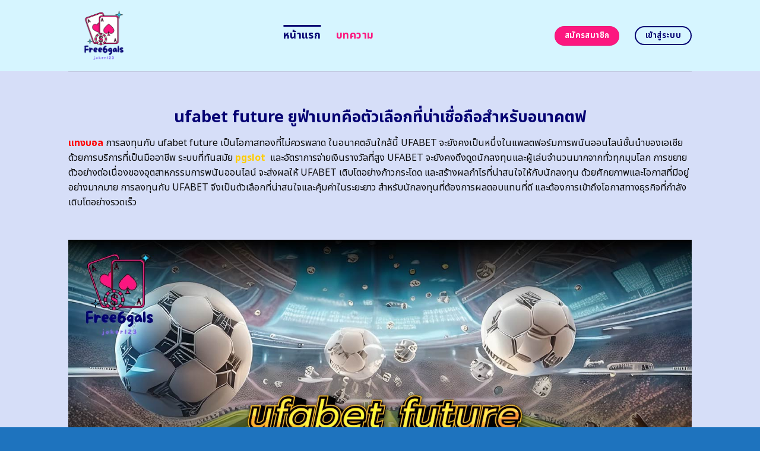

--- FILE ---
content_type: text/html; charset=UTF-8
request_url: https://free6gals.net/
body_size: 24452
content:
<!DOCTYPE html>
<html lang="en-US" class="loading-site no-js">
<head>
	<meta charset="UTF-8" />
	<link rel="profile" href="https://gmpg.org/xfn/11" />
	<link rel="pingback" href="https://free6gals.net/xmlrpc.php" />
	<link rel="stylesheet" href="https://cdnjs.cloudflare.com/ajax/libs/font-awesome/6.5.2/css/all.min.css" integrity="sha512-SnH5WK+bZxgPHs44uWIX+LLJAJ9/2PkPKZ5QiAj6Ta86w+fsb2TkcmfRyVX3pBnMFcV7oQPJkl9QevSCWr3W6A==" crossorigin="anonymous" referrerpolicy="no-referrer" />
	<script>(function(html){html.className = html.className.replace(/\bno-js\b/,'js')})(document.documentElement);</script>
    <style>
        #wpadminbar #wp-admin-bar-p404_free_top_button .ab-icon:before {
            content: "\f103";
            color:red;
            top: 2px;
        }
    </style>
    <meta name='robots' content='index, follow, max-image-preview:large, max-snippet:-1, max-video-preview:-1' />
<meta name="viewport" content="width=device-width, initial-scale=1" />
	<!-- This site is optimized with the Yoast SEO plugin v22.6 - https://yoast.com/wordpress/plugins/seo/ -->
	<title>ufabet future ยูฟ่าเบทคือตัวเลือกที่น่าเชื่อถือสำหรับอนาคต</title>
	<meta name="description" content="ufabet future เว็บเดิมพันออนไลน์ชั้นนำ ให้บริการเดิมพันกีฬาทุกชนิด พนันกีฬาออนไลน์ง่ายๆ ลงทะเบียนเลย รับโบนัสพิเศษ ไม่ต้องฝากเงิน ตื่นเต้นไปกับเกมคาสิโนและอีกมากมายที่จะทำให้คุณสนุกสนาน" />
	<link rel="canonical" href="https://free6gals.net/" />
	<meta property="og:locale" content="en_US" />
	<meta property="og:type" content="website" />
	<meta property="og:title" content="ufabet future ยูฟ่าเบทคือตัวเลือกที่น่าเชื่อถือสำหรับอนาคต" />
	<meta property="og:description" content="ufabet future เว็บเดิมพันออนไลน์ชั้นนำ ให้บริการเดิมพันกีฬาทุกชนิด พนันกีฬาออนไลน์ง่ายๆ ลงทะเบียนเลย รับโบนัสพิเศษ ไม่ต้องฝากเงิน ตื่นเต้นไปกับเกมคาสิโนและอีกมากมายที่จะทำให้คุณสนุกสนาน" />
	<meta property="og:url" content="https://free6gals.net/" />
	<meta property="og:site_name" content="ufabet future ยูฟ่าเบทคือตัวเลือกที่น่าเชื่อถือสำหรับอนาคต" />
	<meta property="article:modified_time" content="2025-09-11T07:13:48+00:00" />
	<meta name="twitter:card" content="summary_large_image" />
	<script type="application/ld+json" class="yoast-schema-graph">{"@context":"https://schema.org","@graph":[{"@type":"WebPage","@id":"https://free6gals.net/","url":"https://free6gals.net/","name":"ufabet future ยูฟ่าเบทคือตัวเลือกที่น่าเชื่อถือสำหรับอนาคต","isPartOf":{"@id":"https://free6gals.net/#website"},"datePublished":"2024-04-22T11:00:08+00:00","dateModified":"2025-09-11T07:13:48+00:00","description":"ufabet future เว็บเดิมพันออนไลน์ชั้นนำ ให้บริการเดิมพันกีฬาทุกชนิด พนันกีฬาออนไลน์ง่ายๆ ลงทะเบียนเลย รับโบนัสพิเศษ ไม่ต้องฝากเงิน ตื่นเต้นไปกับเกมคาสิโนและอีกมากมายที่จะทำให้คุณสนุกสนาน","breadcrumb":{"@id":"https://free6gals.net/#breadcrumb"},"inLanguage":"en-US","potentialAction":[{"@type":"ReadAction","target":["https://free6gals.net/"]}]},{"@type":"BreadcrumbList","@id":"https://free6gals.net/#breadcrumb","itemListElement":[{"@type":"ListItem","position":1,"name":"Home"}]},{"@type":"WebSite","@id":"https://free6gals.net/#website","url":"https://free6gals.net/","name":"ufabet future ยูฟ่าเบทคือตัวเลือกที่น่าเชื่อถือสำหรับอนาคต","description":"","potentialAction":[{"@type":"SearchAction","target":{"@type":"EntryPoint","urlTemplate":"https://free6gals.net/?s={search_term_string}"},"query-input":"required name=search_term_string"}],"inLanguage":"en-US"}]}</script>
	<meta name="google-site-verification" content="8fDJBSXZbYyL_ramsPWah-qNc92iLRQpd40E1VRRHrk" />
	<!-- / Yoast SEO plugin. -->


<link rel='dns-prefetch' href='//fonts.googleapis.com' />
<link href='https://fonts.gstatic.com' crossorigin rel='preconnect' />
<link rel='prefetch' href='https://free6gals.net/wp-content/themes/flatsome/assets/js/flatsome.js?ver=be4456ec53c49e21f6f3' />
<link rel='prefetch' href='https://free6gals.net/wp-content/themes/flatsome/assets/js/chunk.slider.js?ver=3.18.4' />
<link rel='prefetch' href='https://free6gals.net/wp-content/themes/flatsome/assets/js/chunk.popups.js?ver=3.18.4' />
<link rel='prefetch' href='https://free6gals.net/wp-content/themes/flatsome/assets/js/chunk.tooltips.js?ver=3.18.4' />
<link rel="alternate" type="application/rss+xml" title="ufabet future ยูฟ่าเบทคือตัวเลือกที่น่าเชื่อถือสำหรับอนาคต &raquo; Feed" href="https://free6gals.net/feed/" />
<link rel="alternate" type="application/rss+xml" title="ufabet future ยูฟ่าเบทคือตัวเลือกที่น่าเชื่อถือสำหรับอนาคต &raquo; Comments Feed" href="https://free6gals.net/comments/feed/" />
<script type="text/javascript">
/* <![CDATA[ */
window._wpemojiSettings = {"baseUrl":"https:\/\/s.w.org\/images\/core\/emoji\/14.0.0\/72x72\/","ext":".png","svgUrl":"https:\/\/s.w.org\/images\/core\/emoji\/14.0.0\/svg\/","svgExt":".svg","source":{"concatemoji":"https:\/\/free6gals.net\/wp-includes\/js\/wp-emoji-release.min.js?ver=6.4.5"}};
/*! This file is auto-generated */
!function(i,n){var o,s,e;function c(e){try{var t={supportTests:e,timestamp:(new Date).valueOf()};sessionStorage.setItem(o,JSON.stringify(t))}catch(e){}}function p(e,t,n){e.clearRect(0,0,e.canvas.width,e.canvas.height),e.fillText(t,0,0);var t=new Uint32Array(e.getImageData(0,0,e.canvas.width,e.canvas.height).data),r=(e.clearRect(0,0,e.canvas.width,e.canvas.height),e.fillText(n,0,0),new Uint32Array(e.getImageData(0,0,e.canvas.width,e.canvas.height).data));return t.every(function(e,t){return e===r[t]})}function u(e,t,n){switch(t){case"flag":return n(e,"\ud83c\udff3\ufe0f\u200d\u26a7\ufe0f","\ud83c\udff3\ufe0f\u200b\u26a7\ufe0f")?!1:!n(e,"\ud83c\uddfa\ud83c\uddf3","\ud83c\uddfa\u200b\ud83c\uddf3")&&!n(e,"\ud83c\udff4\udb40\udc67\udb40\udc62\udb40\udc65\udb40\udc6e\udb40\udc67\udb40\udc7f","\ud83c\udff4\u200b\udb40\udc67\u200b\udb40\udc62\u200b\udb40\udc65\u200b\udb40\udc6e\u200b\udb40\udc67\u200b\udb40\udc7f");case"emoji":return!n(e,"\ud83e\udef1\ud83c\udffb\u200d\ud83e\udef2\ud83c\udfff","\ud83e\udef1\ud83c\udffb\u200b\ud83e\udef2\ud83c\udfff")}return!1}function f(e,t,n){var r="undefined"!=typeof WorkerGlobalScope&&self instanceof WorkerGlobalScope?new OffscreenCanvas(300,150):i.createElement("canvas"),a=r.getContext("2d",{willReadFrequently:!0}),o=(a.textBaseline="top",a.font="600 32px Arial",{});return e.forEach(function(e){o[e]=t(a,e,n)}),o}function t(e){var t=i.createElement("script");t.src=e,t.defer=!0,i.head.appendChild(t)}"undefined"!=typeof Promise&&(o="wpEmojiSettingsSupports",s=["flag","emoji"],n.supports={everything:!0,everythingExceptFlag:!0},e=new Promise(function(e){i.addEventListener("DOMContentLoaded",e,{once:!0})}),new Promise(function(t){var n=function(){try{var e=JSON.parse(sessionStorage.getItem(o));if("object"==typeof e&&"number"==typeof e.timestamp&&(new Date).valueOf()<e.timestamp+604800&&"object"==typeof e.supportTests)return e.supportTests}catch(e){}return null}();if(!n){if("undefined"!=typeof Worker&&"undefined"!=typeof OffscreenCanvas&&"undefined"!=typeof URL&&URL.createObjectURL&&"undefined"!=typeof Blob)try{var e="postMessage("+f.toString()+"("+[JSON.stringify(s),u.toString(),p.toString()].join(",")+"));",r=new Blob([e],{type:"text/javascript"}),a=new Worker(URL.createObjectURL(r),{name:"wpTestEmojiSupports"});return void(a.onmessage=function(e){c(n=e.data),a.terminate(),t(n)})}catch(e){}c(n=f(s,u,p))}t(n)}).then(function(e){for(var t in e)n.supports[t]=e[t],n.supports.everything=n.supports.everything&&n.supports[t],"flag"!==t&&(n.supports.everythingExceptFlag=n.supports.everythingExceptFlag&&n.supports[t]);n.supports.everythingExceptFlag=n.supports.everythingExceptFlag&&!n.supports.flag,n.DOMReady=!1,n.readyCallback=function(){n.DOMReady=!0}}).then(function(){return e}).then(function(){var e;n.supports.everything||(n.readyCallback(),(e=n.source||{}).concatemoji?t(e.concatemoji):e.wpemoji&&e.twemoji&&(t(e.twemoji),t(e.wpemoji)))}))}((window,document),window._wpemojiSettings);
/* ]]> */
</script>

<style id='wp-emoji-styles-inline-css' type='text/css'>

	img.wp-smiley, img.emoji {
		display: inline !important;
		border: none !important;
		box-shadow: none !important;
		height: 1em !important;
		width: 1em !important;
		margin: 0 0.07em !important;
		vertical-align: -0.1em !important;
		background: none !important;
		padding: 0 !important;
	}
</style>
<style id='wp-block-library-inline-css' type='text/css'>
:root{--wp-admin-theme-color:#007cba;--wp-admin-theme-color--rgb:0,124,186;--wp-admin-theme-color-darker-10:#006ba1;--wp-admin-theme-color-darker-10--rgb:0,107,161;--wp-admin-theme-color-darker-20:#005a87;--wp-admin-theme-color-darker-20--rgb:0,90,135;--wp-admin-border-width-focus:2px;--wp-block-synced-color:#7a00df;--wp-block-synced-color--rgb:122,0,223}@media (min-resolution:192dpi){:root{--wp-admin-border-width-focus:1.5px}}.wp-element-button{cursor:pointer}:root{--wp--preset--font-size--normal:16px;--wp--preset--font-size--huge:42px}:root .has-very-light-gray-background-color{background-color:#eee}:root .has-very-dark-gray-background-color{background-color:#313131}:root .has-very-light-gray-color{color:#eee}:root .has-very-dark-gray-color{color:#313131}:root .has-vivid-green-cyan-to-vivid-cyan-blue-gradient-background{background:linear-gradient(135deg,#00d084,#0693e3)}:root .has-purple-crush-gradient-background{background:linear-gradient(135deg,#34e2e4,#4721fb 50%,#ab1dfe)}:root .has-hazy-dawn-gradient-background{background:linear-gradient(135deg,#faaca8,#dad0ec)}:root .has-subdued-olive-gradient-background{background:linear-gradient(135deg,#fafae1,#67a671)}:root .has-atomic-cream-gradient-background{background:linear-gradient(135deg,#fdd79a,#004a59)}:root .has-nightshade-gradient-background{background:linear-gradient(135deg,#330968,#31cdcf)}:root .has-midnight-gradient-background{background:linear-gradient(135deg,#020381,#2874fc)}.has-regular-font-size{font-size:1em}.has-larger-font-size{font-size:2.625em}.has-normal-font-size{font-size:var(--wp--preset--font-size--normal)}.has-huge-font-size{font-size:var(--wp--preset--font-size--huge)}.has-text-align-center{text-align:center}.has-text-align-left{text-align:left}.has-text-align-right{text-align:right}#end-resizable-editor-section{display:none}.aligncenter{clear:both}.items-justified-left{justify-content:flex-start}.items-justified-center{justify-content:center}.items-justified-right{justify-content:flex-end}.items-justified-space-between{justify-content:space-between}.screen-reader-text{clip:rect(1px,1px,1px,1px);word-wrap:normal!important;border:0;-webkit-clip-path:inset(50%);clip-path:inset(50%);height:1px;margin:-1px;overflow:hidden;padding:0;position:absolute;width:1px}.screen-reader-text:focus{clip:auto!important;background-color:#ddd;-webkit-clip-path:none;clip-path:none;color:#444;display:block;font-size:1em;height:auto;left:5px;line-height:normal;padding:15px 23px 14px;text-decoration:none;top:5px;width:auto;z-index:100000}html :where(.has-border-color){border-style:solid}html :where([style*=border-top-color]){border-top-style:solid}html :where([style*=border-right-color]){border-right-style:solid}html :where([style*=border-bottom-color]){border-bottom-style:solid}html :where([style*=border-left-color]){border-left-style:solid}html :where([style*=border-width]){border-style:solid}html :where([style*=border-top-width]){border-top-style:solid}html :where([style*=border-right-width]){border-right-style:solid}html :where([style*=border-bottom-width]){border-bottom-style:solid}html :where([style*=border-left-width]){border-left-style:solid}html :where(img[class*=wp-image-]){height:auto;max-width:100%}:where(figure){margin:0 0 1em}html :where(.is-position-sticky){--wp-admin--admin-bar--position-offset:var(--wp-admin--admin-bar--height,0px)}@media screen and (max-width:600px){html :where(.is-position-sticky){--wp-admin--admin-bar--position-offset:0px}}
</style>
<link rel='stylesheet' id='flatsome-main-css' href='https://free6gals.net/wp-content/themes/flatsome/assets/css/flatsome.css?ver=3.18.4' type='text/css' media='all' />
<style id='flatsome-main-inline-css' type='text/css'>
@font-face {
				font-family: "fl-icons";
				font-display: block;
				src: url(https://free6gals.net/wp-content/themes/flatsome/assets/css/icons/fl-icons.eot?v=3.18.4);
				src:
					url(https://free6gals.net/wp-content/themes/flatsome/assets/css/icons/fl-icons.eot#iefix?v=3.18.4) format("embedded-opentype"),
					url(https://free6gals.net/wp-content/themes/flatsome/assets/css/icons/fl-icons.woff2?v=3.18.4) format("woff2"),
					url(https://free6gals.net/wp-content/themes/flatsome/assets/css/icons/fl-icons.ttf?v=3.18.4) format("truetype"),
					url(https://free6gals.net/wp-content/themes/flatsome/assets/css/icons/fl-icons.woff?v=3.18.4) format("woff"),
					url(https://free6gals.net/wp-content/themes/flatsome/assets/css/icons/fl-icons.svg?v=3.18.4#fl-icons) format("svg");
			}
</style>
<link rel='stylesheet' id='flatsome-style-css' href='https://free6gals.net/wp-content/themes/flatsome-child/style.css?ver=3.0' type='text/css' media='all' />
<link rel='stylesheet' id='flatsome-googlefonts-css' href='//fonts.googleapis.com/css?family=Noto+Sans+Thai%3Aregular%2C700%2Cregular%2C700%2Cregular&#038;display=swap&#038;ver=3.9' type='text/css' media='all' />
<script type="text/javascript" src="https://free6gals.net/wp-includes/js/jquery/jquery.min.js?ver=3.7.1" id="jquery-core-js"></script>
<script type="text/javascript" src="https://free6gals.net/wp-includes/js/jquery/jquery-migrate.min.js?ver=3.4.1" id="jquery-migrate-js"></script>
<link rel="https://api.w.org/" href="https://free6gals.net/wp-json/" /><link rel="alternate" type="application/json" href="https://free6gals.net/wp-json/wp/v2/pages/602" /><link rel="EditURI" type="application/rsd+xml" title="RSD" href="https://free6gals.net/xmlrpc.php?rsd" />
<meta name="generator" content="WordPress 6.4.5" />
<link rel='shortlink' href='https://free6gals.net/' />
<link rel="alternate" type="application/json+oembed" href="https://free6gals.net/wp-json/oembed/1.0/embed?url=https%3A%2F%2Ffree6gals.net%2F" />
<link rel="alternate" type="text/xml+oembed" href="https://free6gals.net/wp-json/oembed/1.0/embed?url=https%3A%2F%2Ffree6gals.net%2F&#038;format=xml" />
<style>.bg{opacity: 0; transition: opacity 1s; -webkit-transition: opacity 1s;} .bg-loaded{opacity: 1;}</style><script src="https://code.jquery.com/jquery-3.6.4.min.js"
    integrity="sha256-oP6HI9z1XaZNBrJURtCoUT5SUnxFr8s3BzRl+cbzUq8=" crossorigin="anonymous"></script>

<script>
    $(document).ready(function () {
        $('.ab_accordion_header').click(function () {
            // toggle the content
            $(this).next('.ab_accordion_content').slideToggle(200);
            // toggle the arrow icon
            $(this).toggleClass('active');
            // hide the other contents
            $('.ab_accordion_content').not($(this).next()).slideUp(200);
            // remove the active class from other headers
            $('.ab_accordion_header').not($(this)).removeClass('active');
        });
    });

</script><link rel="icon" href="https://free6gals.net/wp-content/uploads/2024/05/Free6gals-150x150.png" sizes="32x32" />
<link rel="icon" href="https://free6gals.net/wp-content/uploads/2024/05/Free6gals-300x300.png" sizes="192x192" />
<link rel="apple-touch-icon" href="https://free6gals.net/wp-content/uploads/2024/05/Free6gals-300x300.png" />
<meta name="msapplication-TileImage" content="https://free6gals.net/wp-content/uploads/2024/05/Free6gals-300x300.png" />
<style id="custom-css" type="text/css">:root {--primary-color: #050273;--fs-color-primary: #050273;--fs-color-secondary: #fc177f;--fs-color-success: #7ea1ff;--fs-color-alert: #135d66;--fs-experimental-link-color: #e62222;--fs-experimental-link-color-hover: #77d137;}.tooltipster-base {--tooltip-color: #fff;--tooltip-bg-color: #000;}.off-canvas-right .mfp-content, .off-canvas-left .mfp-content {--drawer-width: 300px;}.header-main{height: 120px}#logo img{max-height: 120px}#logo{width:332px;}.header-bottom{min-height: 10px}.header-top{min-height: 30px}.transparent .header-main{height: 30px}.transparent #logo img{max-height: 30px}.has-transparent + .page-title:first-of-type,.has-transparent + #main > .page-title,.has-transparent + #main > div > .page-title,.has-transparent + #main .page-header-wrapper:first-of-type .page-title{padding-top: 30px;}.header.show-on-scroll,.stuck .header-main{height:70px!important}.stuck #logo img{max-height: 70px!important}.header-bg-color {background-color: #d6f5ff}.header-bottom {background-color: #f1f1f1}.header-main .nav > li > a{line-height: 16px }@media (max-width: 549px) {.header-main{height: 70px}#logo img{max-height: 70px}}.blog-wrapper{background-color: #d6def8;}body{color: #0a0a0a}h1,h2,h3,h4,h5,h6,.heading-font{color: #050273;}@media screen and (max-width: 549px){body{font-size: 100%;}}body{font-family: "Noto Sans Thai", sans-serif;}body {font-weight: 400;font-style: normal;}.nav > li > a {font-family: "Noto Sans Thai", sans-serif;}.mobile-sidebar-levels-2 .nav > li > ul > li > a {font-family: "Noto Sans Thai", sans-serif;}.nav > li > a,.mobile-sidebar-levels-2 .nav > li > ul > li > a {font-weight: 700;font-style: normal;}h1,h2,h3,h4,h5,h6,.heading-font, .off-canvas-center .nav-sidebar.nav-vertical > li > a{font-family: "Noto Sans Thai", sans-serif;}h1,h2,h3,h4,h5,h6,.heading-font,.banner h1,.banner h2 {font-weight: 700;font-style: normal;}.alt-font{font-family: "Noto Sans Thai", sans-serif;}.alt-font {font-weight: 400!important;font-style: normal!important;}.header:not(.transparent) .header-nav-main.nav > li > a {color: #fc177f;}.header:not(.transparent) .header-nav-main.nav > li > a:hover,.header:not(.transparent) .header-nav-main.nav > li.active > a,.header:not(.transparent) .header-nav-main.nav > li.current > a,.header:not(.transparent) .header-nav-main.nav > li > a.active,.header:not(.transparent) .header-nav-main.nav > li > a.current{color: #050273;}.header-nav-main.nav-line-bottom > li > a:before,.header-nav-main.nav-line-grow > li > a:before,.header-nav-main.nav-line > li > a:before,.header-nav-main.nav-box > li > a:hover,.header-nav-main.nav-box > li.active > a,.header-nav-main.nav-pills > li > a:hover,.header-nav-main.nav-pills > li.active > a{color:#FFF!important;background-color: #050273;}.footer-2{background-color: #777777}.absolute-footer, html{background-color: #1e73be}.nav-vertical-fly-out > li + li {border-top-width: 1px; border-top-style: solid;}/* Custom CSS */.sticky-mobile-menu {position: fixed;left: 0;bottom: 0;z-index: 999;-webkit-box-shadow: 0px -8px 29px -12px rgba(0,0,0,0.2);box-shadow: 0px -8px 29px -12px rgba(0,0,0,0.2);}.sticky-mobile-menu .icon-box-center .icon-box-img {margin: 0 auto 4px;}@media (max-width: 549px) {#footer {margin-bottom: 90px;}.social-icons {color : #BE3144;display : inline-block;font-size : 1em;vertical-align : middle;}.label-new.menu-item > a:after{content:"New";}.label-hot.menu-item > a:after{content:"Hot";}.label-sale.menu-item > a:after{content:"Sale";}.label-popular.menu-item > a:after{content:"Popular";}</style>		<style type="text/css" id="wp-custom-css">
			.s1 {
	color : #ffeb3b;
}

h2{
	font-size : 25px;
}

h3{
	font-size : 25px;
}



.ab_accordion {
    width: 100%;
    max-width: 100%;
    margin: auto;
		
}

.ab_accordion_content {
    display: none;
}

.ab_accordion_header {
    cursor: pointer;
    background-color: #FFFFFF;
    padding: 12px;
    font-weight: bold;
    box-shadow: 0 0 5px rgba(0, 0, 0, .3);
    margin-top: 20px;
    border-radius: 3px;
		
}

.ab_accordion_header.active {
    background-color: #Ffffff;
    color: #000;
}

.ab_accordion_content {
    padding: 12px;
    animation: fade-in-up 0.3s ease-in-out;
    border-left: 1px solid #ededed;
    border-right: 1px solid #ededed;
    border-bottom: 1px solid #ededed;
}

.ab_accordion_header i {
    float: right;
    font-size: 18px;
    margin-top:10px;
}

.ab_accordion_header.active i {
    transform: rotate(180deg);
}

@keyframes fade-in-up {
    0% {
        opacity: 0;
        transform: translateY(20px);
    }

    100% {
        opacity: 1;
        transform: translateY(0);
    }
}
		</style>
			
	<!-- Google Tag Manager -->
<script>(function(w,d,s,l,i){w[l]=w[l]||[];w[l].push({'gtm.start':
new Date().getTime(),event:'gtm.js'});var f=d.getElementsByTagName(s)[0],
j=d.createElement(s),dl=l!='dataLayer'?'&l='+l:'';j.async=true;j.src=
'https://www.googletagmanager.com/gtm.js?id='+i+dl;f.parentNode.insertBefore(j,f);
})(window,document,'script','dataLayer','GTM-TQX53XBX');</script>
<!-- End Google Tag Manager -->
	
	<!-- Google tag (gtag.js) -->
<script async src="https://www.googletagmanager.com/gtag/js?id=G-HSPB00PTS2"></script>
<script>
  window.dataLayer = window.dataLayer || [];
  function gtag(){dataLayer.push(arguments);}
  gtag('js', new Date());

  gtag('config', 'G-HSPB00PTS2');
</script>
	
	
</head>

<body class="home page-template page-template-page-blank page-template-page-blank-php page page-id-602 lightbox nav-dropdown-has-arrow nav-dropdown-has-shadow nav-dropdown-has-border">
	
	<!-- Google Tag Manager (noscript) -->
<noscript><iframe src="https://www.googletagmanager.com/ns.html?id=GTM-TQX53XBX"
height="0" width="0" style="display:none;visibility:hidden"></iframe></noscript>
<!-- End Google Tag Manager (noscript) -->


<a class="skip-link screen-reader-text" href="#main">Skip to content</a>

<div id="wrapper">

	
	<header id="header" class="header has-sticky sticky-jump">
		<div class="header-wrapper">
			<div id="masthead" class="header-main ">
      <div class="header-inner flex-row container logo-left medium-logo-center" role="navigation">

          <!-- Logo -->
          <div id="logo" class="flex-col logo">
            
<!-- Header logo -->
<a href="https://free6gals.net/" title="ufabet future ยูฟ่าเบทคือตัวเลือกที่น่าเชื่อถือสำหรับอนาคต" rel="home">
		<img data-lazyloaded="1" src="[data-uri]" width="500" height="500" data-src="https://free6gals.net/wp-content/uploads/2024/05/Free6gals.png" class="header_logo header-logo" alt="ufabet future ยูฟ่าเบทคือตัวเลือกที่น่าเชื่อถือสำหรับอนาคต"/><noscript><img width="500" height="500" src="https://free6gals.net/wp-content/uploads/2024/05/Free6gals.png" class="header_logo header-logo" alt="ufabet future ยูฟ่าเบทคือตัวเลือกที่น่าเชื่อถือสำหรับอนาคต"/></noscript><img data-lazyloaded="1" src="[data-uri]"  width="500" height="500" data-src="https://free6gals.net/wp-content/uploads/2024/05/Free6gals.png" class="header-logo-dark" alt="ufabet future ยูฟ่าเบทคือตัวเลือกที่น่าเชื่อถือสำหรับอนาคต"/><noscript><img  width="500" height="500" src="https://free6gals.net/wp-content/uploads/2024/05/Free6gals.png" class="header-logo-dark" alt="ufabet future ยูฟ่าเบทคือตัวเลือกที่น่าเชื่อถือสำหรับอนาคต"/></noscript></a>
          </div>

          <!-- Mobile Left Elements -->
          <div class="flex-col show-for-medium flex-left">
            <ul class="mobile-nav nav nav-left ">
              <li class="nav-icon has-icon">
  		<a href="#" data-open="#main-menu" data-pos="left" data-bg="main-menu-overlay" data-color="" class="is-small" aria-label="Menu" aria-controls="main-menu" aria-expanded="false">

		  <i class="icon-menu" ></i>
		  		</a>
	</li>
            </ul>
          </div>

          <!-- Left Elements -->
          <div class="flex-col hide-for-medium flex-left
            flex-grow">
            <ul class="header-nav header-nav-main nav nav-left  nav-line-grow nav-size-xlarge nav-spacing-xlarge nav-uppercase" >
              <li id="menu-item-1007" class="menu-item menu-item-type-post_type menu-item-object-page menu-item-home current-menu-item page_item page-item-602 current_page_item menu-item-1007 active menu-item-design-default"><a href="https://free6gals.net/" aria-current="page" class="nav-top-link">หน้าแรก</a></li>
<li id="menu-item-1006" class="menu-item menu-item-type-post_type menu-item-object-page menu-item-1006 menu-item-design-default"><a href="https://free6gals.net/%e0%b8%9a%e0%b8%97%e0%b8%84%e0%b8%a7%e0%b8%b2%e0%b8%a1/" class="nav-top-link">บทความ</a></li>
            </ul>
          </div>

          <!-- Right Elements -->
          <div class="flex-col hide-for-medium flex-right">
            <ul class="header-nav header-nav-main nav nav-right  nav-line-grow nav-size-xlarge nav-spacing-xlarge nav-uppercase">
              <li class="html header-button-1">
	<div class="header-button">
		<a class="button secondary"  style="border-radius:99px;">
    <span>สมัครสมาชิก</span>
  </a>
	</div>
</li>
<li class="html header-button-2">
	<div class="header-button">
		<a class="button primary is-outline"  style="border-radius:99px;">
    <span>เข้าสู่ระบบ</span>
  </a>
	</div>
</li>
            </ul>
          </div>

          <!-- Mobile Right Elements -->
          <div class="flex-col show-for-medium flex-right">
            <ul class="mobile-nav nav nav-right ">
                          </ul>
          </div>

      </div>

            <div class="container"><div class="top-divider full-width"></div></div>
      </div>

<div class="header-bg-container fill"><div class="header-bg-image fill"></div><div class="header-bg-color fill"></div></div>		</div>
	</header>

	
	<main id="main" class="">


<div id="content" role="main" class="content-area">

		
				<section class="section" id="section_896753658">
		<div class="bg section-bg fill bg-fill  bg-loaded">

			
			
			

		</div>

		

		<div class="section-content relative">
			
<div class="row" id="row-533558263">

	<div id="col-1880783876" class="col small-12 large-12">
				<div class="col-inner">
			
			
	<div class="img has-hover x md-x lg-x y md-y lg-y" id="image_187845821">
								<div class="img-inner dark">
									
					</div>
								
<style>
#image_187845821 {
  width: 100%;
}
</style>
	</div>
	
		</div>
					</div>

	
</div>
<div class="row" id="row-1107597801">

	<div id="col-2044315903" class="col small-12 large-12">
				<div class="col-inner">
			
			
	<div id="text-3355728261" class="text">
		
<h1><span id="ufabet_future_yu_fabeth_khux_taw_leuxk_thi_na_cheux_thux_sahrab_xnakht_f"><strong><span style="color: #050273;">ufabet future ยูฟ่าเบทคือตัวเลือกที่น่าเชื่อถือสำหรับอนาคตฟ</span></strong></span></h1>
		
<style>
#text-3355728261 {
  text-align: center;
  color: #7ea1ff;
}
#text-3355728261 > * {
  color: #7ea1ff;
}
</style>
	</div>
	
	<div id="text-22021171" class="text">
		
<p style="text-align: left;"><span style="font-weight: 400;"><a href="https://neopgslot.com/ufabet/"><span style="color: #ff0000;"><strong>แทงบอล</strong></span></a> การลงทุนกับ ufabet future เป็นโอกาสทองที่ไม่ควรพลาด ในอนาคตอันใกล้นี้ UFABET จะยังคงเป็นหนึ่งในแพลตฟอร์มการพนันออนไลน์ชั้นนำของเอเชีย ด้วยการบริการที่เป็นมืออาชีพ ระบบที่ทันสมัย <a href="https://tgcsthai.com/"><span style="color: #ffcc00;"><strong>pgslot</strong> </span></a> และอัตราการจ่ายเงินรางวัลที่สูง UFABET จะยังคงดึงดูดนักลงทุนและผู้เล่นจำนวนมากจากทั่วทุกมุมโลก การขยายตัวอย่างต่อเนื่องของอุตสาหกรรมการพนันออนไลน์ จะส่งผลให้ UFABET เติบโตอย่างก้าวกระโดด และสร้างผลกำไรที่น่าสนใจให้กับนักลงทุน ด้วยศักยภาพและโอกาสที่มีอยู่อย่างมากมาย การลงทุนกับ UFABET จึงเป็นตัวเลือกที่น่าสนใจและคุ้มค่าในระยะยาว สำหรับนักลงทุนที่ต้องการผลตอบแทนที่ดี และต้องการเข้าถึงโอกาสทางธุรกิจที่กำลังเติบโตอย่างรวดเร็ว</span></p>
		
<style>
#text-22021171 {
  text-align: center;
}
</style>
	</div>
	
		</div>
					</div>

	
</div>
<div class="row" id="row-372487254">

	<div id="col-742043432" class="col small-12 large-12">
				<div class="col-inner text-center">
			
			
	<div class="img has-hover x md-x lg-x y md-y lg-y" id="image_306450480">
								<div class="img-inner dark">
			<img data-lazyloaded="1" src="[data-uri]" fetchpriority="high" decoding="async" width="1400" height="600" data-src="https://free6gals.net/wp-content/uploads/2024/05/free6gals-01.jpg" class="attachment-original size-original" alt="ufabet future ตัวเลือกใหม่ที่จะเปลี่ยนอนาคตของคุณ" data-srcset="https://free6gals.net/wp-content/uploads/2024/05/free6gals-01.jpg 1400w, https://free6gals.net/wp-content/uploads/2024/05/free6gals-01-300x129.jpg 300w, https://free6gals.net/wp-content/uploads/2024/05/free6gals-01-1024x439.jpg 1024w, https://free6gals.net/wp-content/uploads/2024/05/free6gals-01-768x329.jpg 768w" data-sizes="(max-width: 1400px) 100vw, 1400px"><noscript><img fetchpriority="high" decoding="async" width="1400" height="600" src="https://free6gals.net/wp-content/uploads/2024/05/free6gals-01.jpg" class="attachment-original size-original" alt="ufabet future ตัวเลือกใหม่ที่จะเปลี่ยนอนาคตของคุณ" srcset="https://free6gals.net/wp-content/uploads/2024/05/free6gals-01.jpg 1400w, https://free6gals.net/wp-content/uploads/2024/05/free6gals-01-300x129.jpg 300w, https://free6gals.net/wp-content/uploads/2024/05/free6gals-01-1024x439.jpg 1024w, https://free6gals.net/wp-content/uploads/2024/05/free6gals-01-768x329.jpg 768w" sizes="(max-width: 1400px) 100vw, 1400px"></noscript>						
					</div>
								
<style>
#image_306450480 {
  width: 100%;
}
</style>
	</div>
	
	<div id="text-2041680717" class="text">
		
<h2 style="text-align: left;"><span id="ufabet_future_taw_leuxk_him_thi_ca_peliyn_xnakht_khxng_khun"><span style="color: #050273;"><strong>ufabet future ตัวเลือกใหม่ที่จะเปลี่ยนอนาคตของคุณ</strong></span></span></h2>
		
<style>
#text-2041680717 {
  text-align: center;
  color: rgb(126, 161, 255);
}
#text-2041680717 > * {
  color: rgb(126, 161, 255);
}
</style>
	</div>
	
	<div id="text-1890716317" class="text">
		
<p style="text-align: left;"><span style="font-weight: 400;">ยูฟ่าเบท คือตัวเลือกใหม่ที่จะเปลี่ยนอนาคตของคุณ อย่างแน่นอน ด้วยการบริการที่ครบวงจรและนวัตกรรมล้ำสมัย ufabet future สามารถตอบโจทย์ทุกความต้องการของคุณได้อย่างลงตัว ไม่ว่าจะเป็นการเดิมพันกีฬาชั้นนำ คาสิโนออนไลน์ที่มีเกมให้เลือกมากมาย หรือแม้แต่การเล่นเกมสล็อตที่น่าตื่นเต้น คุณจะได้สัมผัสกับประสบการณ์การเล่นที่น่าตื่นเต้น สนุกสนาน และปลอดภัยอย่างแน่นอน ยูฟ่าเบทมีระบบรักษาความปลอดภัยที่ทันสมัย พร้อมทีมงานมืออาชีพคอยดูแลอย่างใกล้ชิด เพื่อสร้างความมั่นใจให้กับคุณในทุกครั้งที่เข้ามาใช้บริการ อย่ารอช้า เปลี่ยนอนาคตของคุณด้วยยูฟ่าเบทวันนี้!</span></p>
		
<style>
#text-1890716317 {
  text-align: center;
}
</style>
	</div>
	
		</div>
					</div>

	
</div>
<div class="row" id="row-15145455">

	<div id="col-1064820096" class="col small-12 large-12">
				<div class="col-inner">
			
			
	<div id="text-632880200" class="text">
		
<h2 style="text-align: left;"><span id="deim_phan_xxnlin_kab_ufabet_future_yxd_niym_thi_ca_peliyn_xnakht_khxng_khun"><span style="color: #050273;"><strong>เดิมพันออนไลน์กับ ufabet future ยอดนิยมที่จะเปลี่ยนอนาคตของคุณ</strong></span></span></h2>
		
<style>
#text-632880200 {
  text-align: center;
  color: rgb(126, 161, 255);
}
#text-632880200 > * {
  color: rgb(126, 161, 255);
}
</style>
	</div>
	
	<div id="text-3421333350" class="text">
		
<p style="text-align: left;"><span style="font-weight: 400;">การเดิมพันออนไลน์กับ UFABET เป็นทางเลือกที่น่าสนใจและมีประสิทธิภาพสำหรับคุณ ด้วยความสะดวกสบายและความปลอดภัยสูง ufabet futureให้คุณโอกาสในการสร้างรายได้เสริมจากการเดิมพันที่ตรงใจ ไม่ว่าจะเป็นการเดิมพันกีฬาหรือเกมคาสิโน คุณจะได้รับประสบการณ์ที่น่าตื่นเต้นและสนุกสนาน พร้อมกับโอกาสในการชนะรางวัลมหาศาล การเดิมพันกับ UFABET เป็นวิธีที่ง่ายและปลอดภัยในการลงทุนเพื่ออนาคตที่ดีขึ้น ด้วยระบบที่ทันสมัยและทีมงานที่มีความเชี่ยวชาญ คุณจะได้รับความมั่นใจและความพึงพอใจสูงสุดจากการเดิมพัน ลองเปิดประสบการณ์ใหม่กับ UFABET วันนี้และเปลี่ยนอนาคตของคุณไปตลอดกาล</span></p>
		
<style>
#text-3421333350 {
  text-align: center;
}
</style>
	</div>
	
<div class="lwptoc lwptoc-baseItems lwptoc-light lwptoc-notInherit" data-smooth-scroll="1" data-smooth-scroll-offset="24"><div class="lwptoc_i">    <div class="lwptoc_header">
        <b class="lwptoc_title">Contents</b>                    <span class="lwptoc_toggle">
                <a href="#" class="lwptoc_toggle_label" data-label="show">hide</a>
            </span>
            </div>
<div class="lwptoc_items lwptoc_items-visible">
    <div class="lwptoc_itemWrap"><div class="lwptoc_item">    <a href="#ufabet_future_yu_fabeth_khux_taw_leuxk_thi_na_cheux_thux_sahrab_xnakht_f">
                    <span class="lwptoc_item_number">1</span>
                <span class="lwptoc_item_label">ufabet future ยูฟ่าเบทคือตัวเลือกที่น่าเชื่อถือสำหรับอนาคตฟ</span>
    </a>
    <div class="lwptoc_itemWrap"><div class="lwptoc_item">    <a href="#ufabet_future_taw_leuxk_him_thi_ca_peliyn_xnakht_khxng_khun">
                    <span class="lwptoc_item_number">1.1</span>
                <span class="lwptoc_item_label">ufabet future ตัวเลือกใหม่ที่จะเปลี่ยนอนาคตของคุณ</span>
    </a>
    </div><div class="lwptoc_item">    <a href="#deim_phan_xxnlin_kab_ufabet_future_yxd_niym_thi_ca_peliyn_xnakht_khxng_khun">
                    <span class="lwptoc_item_number">1.2</span>
                <span class="lwptoc_item_label">เดิมพันออนไลน์กับ ufabet future ยอดนิยมที่จะเปลี่ยนอนาคตของคุณ</span>
    </a>
    </div><div class="lwptoc_item">    <a href="#ufabet_future_thisud_khxng_web_phnan_kila_xxnlin">
                    <span class="lwptoc_item_number">1.3</span>
                <span class="lwptoc_item_label">ufabet future ที่สุดของเว็บพนันกีฬาออนไลน์</span>
    </a>
    <div class="lwptoc_itemWrap"><div class="lwptoc_item">    <a href="#leuxk_kem_slxt_yxd_hit_cak_Ufafuture_Slot">
                    <span class="lwptoc_item_number">1.3.1</span>
                <span class="lwptoc_item_label">เลือกเกมสล็อตยอดฮิตจาก Ufafuture Slot</span>
    </a>
    </div><div class="lwptoc_item">    <a href="#yindi_txnrab_su_Member_ufafuture_VIP_siththi_phises_henux_radab_sahrab_smachik">
                    <span class="lwptoc_item_number">1.3.2</span>
                <span class="lwptoc_item_label">ยินดีต้อนรับสู่ Member ufafuture VIP สิทธิพิเศษเหนือระดับสำหรับสมาชิก</span>
    </a>
    </div><div class="lwptoc_item">    <a href="#ufabet_khea_su_rabb_web_phnan_xxnlin_chan_na_rab_bonas_sud_phises">
                    <span class="lwptoc_item_number">1.3.3</span>
                <span class="lwptoc_item_label">ufabet เข้าสู่ระบบเว็บพนันออนไลน์ชั้นนำ รับโบนัสสุดพิเศษ</span>
    </a>
    </div></div></div><div class="lwptoc_item">    <a href="#thang_khea_len_web_ufabet_future_plxdphay_thuk_kar_deim_phan">
                    <span class="lwptoc_item_number">1.4</span>
                <span class="lwptoc_item_label">ทางเข้าเล่นเว็บ ufabet future ปลอดภัยทุกการเดิมพัน</span>
    </a>
    </div><div class="lwptoc_item">    <a href="#deim_phan_xxnlin_kab_ufabet_future_rab_xokas_kaw_su_xnakht_thi_ying_hiy_kwa">
                    <span class="lwptoc_item_number">1.5</span>
                <span class="lwptoc_item_label">เดิมพันออนไลน์กับ ufabet future รับโอกาสก้าวสู่อนาคตที่ยิ่งใหญ่กว่า</span>
    </a>
    </div><div class="lwptoc_item">    <a href="#deim_phan_web_xxnlin_kab_ufabet_future_web_xandab_1n_cay_yexa_cay_cring">
                    <span class="lwptoc_item_number">1.6</span>
                <span class="lwptoc_item_label">เดิมพันเว็บออนไลน์กับ ufabet future เว็บอันดับ 1น์ จ่ายเยอะ จ่ายจริง</span>
    </a>
    </div><div class="lwptoc_item">    <a href="#smakhr_ufabet_future_wang_deim_phan_di_thuk_rup_baeb_xatra_cay_sung_plxdphay_100">
                    <span class="lwptoc_item_number">1.7</span>
                <span class="lwptoc_item_label">สมัคร ufabet future วางเดิมพันได้ทุกรูปแบบ อัตราจ่ายสูง ปลอดภัย 100%</span>
    </a>
    <div class="lwptoc_itemWrap"><div class="lwptoc_item">    <a href="#deim_phan_xxnlin_kab_UFA_Fortune_websit_thi_hi_phl_txbthaen_sung_thisud">
                    <span class="lwptoc_item_number">1.7.1</span>
                <span class="lwptoc_item_label">เดิมพันออนไลน์กับ UFA Fortune เว็บไซต์ที่ให้ผลตอบแทนสูงที่สุด</span>
    </a>
    </div><div class="lwptoc_item">    <a href="#Ufaperfect_khwam_bantheing_radab_phrimeiym_thi_khun_txng_lxng">
                    <span class="lwptoc_item_number">1.7.2</span>
                <span class="lwptoc_item_label">Ufaperfect ความบันเทิงระดับพรีเมียมที่คุณต้องลอง</span>
    </a>
    </div><div class="lwptoc_item">    <a href="#porkaerm_smachik_Ufafuture_vip_thi_ca_peliyn_chiwit_khun">
                    <span class="lwptoc_item_number">1.7.3</span>
                <span class="lwptoc_item_label">โปรแกรมสมาชิก Ufafuture vip ที่จะเปลี่ยนชีวิตคุณ</span>
    </a>
    </div><div class="lwptoc_item">    <a href="#khea_rwm_Ufafuture_VIP_pheux_khea_thung_siththi_phises_laea_xokas_thi_di_ying_khun">
                    <span class="lwptoc_item_number">1.7.4</span>
                <span class="lwptoc_item_label">เข้าร่วม Ufafuture VIP เพื่อเข้าถึงสิทธิพิเศษและโอกาสที่ดียิ่งขึ้น</span>
    </a>
    </div></div></div><div class="lwptoc_item">    <a href="#FAQs_kha_txb_sahrab_khatham_thi_phb_bxy">
                    <span class="lwptoc_item_number">1.8</span>
                <span class="lwptoc_item_label">FAQs คำตอบสำหรับคำถามที่พบบ่อย</span>
    </a>
    <div class="lwptoc_itemWrap"><div class="lwptoc_item">    <a href="#thami_ufabet_cung_na_snci_kwa_web_phnan_xun">
                    <span class="lwptoc_item_number">1.8.1</span>
                <span class="lwptoc_item_label">ทำไม ufabet จึงน่าสนใจกว่าเว็บพนันอื่น ๆ?</span>
    </a>
    </div><div class="lwptoc_item">    <a href="#khun_cheux_wa_ufabet_ca_samarth_dungdud_phu_len_him_di_xyangri">
                    <span class="lwptoc_item_number">1.8.2</span>
                <span class="lwptoc_item_label">คุณเชื่อว่า ufabet จะสามารถดึงดูดผู้เล่นใหม่ ๆ ได้อย่างไร?</span>
    </a>
    </div><div class="lwptoc_item">    <a href="#ufabet_mi_khwam_plxdphay_laea_na_cheux_thux_makkwa_web_phnan_xun_xyangri">
                    <span class="lwptoc_item_number">1.8.3</span>
                <span class="lwptoc_item_label">ufabet มีความปลอดภัยและน่าเชื่อถือมากกว่าเว็บพนันอื่น ๆ อย่างไร?</span>
    </a>
    </div></div></div></div></div></div></div>
</div></div>
		</div>
					</div>

	
</div>
<div class="row" id="row-1563312054">

	<div id="col-1382370931" class="col small-12 large-12">
				<div class="col-inner">
			
			
	<div id="text-2683751198" class="text">
		
<h2 style="text-align: left;"><span id="ufabet_future_thisud_khxng_web_phnan_kila_xxnlin"><span style="color: #050273;"><strong>ufabet future ที่สุดของเว็บพนันกีฬาออนไลน์</strong></span></span></h2>
		
<style>
#text-2683751198 {
  text-align: center;
  color: #7ea1ff;
}
#text-2683751198 > * {
  color: #7ea1ff;
}
</style>
	</div>
	
	<div id="text-532172149" class="text">
		
<p style="text-align: left;"><span style="font-weight: 400;">ufabet future คือแพลตฟอร์มการพนันกีฬาออนไลน์ที่กำลังเติบโตอย่างรวดเร็วในปัจจุบัน ด้วยการเข้าถึงที่สะดวกสบายและตัวเลือกที่หลากหลาย ยูฟ่าเบทต์จึงกลายเป็นตัวเลือกที่น่าสนใจสำหรับผู้ที่ต้องการสัมผัสประสบการณ์การพนันกีฬาในรูปแบบใหม่ ผู้ใช้สามารถเข้าถึงอัตราต่อรองที่แข่งขันได้ และติดตามผลการแข่งขันแบบเรียลไทม์ ซึ่งช่วยให้พวกเขาตัดสินใจได้อย่างมั่นใจมากขึ้น นอกจากนี้ ยูฟ่าเบทต์ยังมีโปรโมชั่นและโบนัสพิเศษมากมายที่จะเพิ่มความสนุกสนานและเพิ่มโอกาสในการชนะให้กับผู้เล่น ด้วยความสะดวกสบาย ความหลากหลายของตัวเลือก และโอกาสในการชนะที่สูงขึ้น ยูฟ่าเบทต์จึงเป็นทางเลือกที่น่าสนใจสำหรับอนาคตของการพนันกีฬาออนไลน์</span></p>
		
<style>
#text-532172149 {
  text-align: center;
}
</style>
	</div>
	
		</div>
					</div>

	
</div>
<div class="row" id="row-1730966312">

	<div id="col-1376867529" class="col small-12 large-12">
				<div class="col-inner">
			
			
	<div id="text-2737175970" class="text">
		
<h3 style="text-align: left;"><span id="leuxk_kem_slxt_yxd_hit_cak_Ufafuture_Slot"><span style="color: #050273;"><strong>เลือกเกมสล็อตยอดฮิตจาก Ufafuture Slot</strong></span></span></h3>
		
<style>
#text-2737175970 {
  text-align: center;
  color: #7ea1ff;
}
#text-2737175970 > * {
  color: #7ea1ff;
}
</style>
	</div>
	
	<div id="text-2190212323" class="text">
		
<p style="text-align: left;"><span style="font-weight: 400;">เกมสล็อตที่ได้รับความนิยมอย่างมากจาก Ufafuture Slot เป็นตัวเลือกที่น่าสนใจสำหรับนักพนัน ด้วยกราฟิกที่สวยงาม เอฟเฟกต์ที่ตื่นตาตื่นใจ และอัตราการจ่ายรางวัลที่น่าดึงดูด ผู้เล่นจะได้สัมผัสประสบการณ์การเล่นที่ตื่นเต้นและเร้าใจ นอกจากนี้ Ufafuture Slot ยังมีเกมให้เลือกเล่นหลากหลายแนว ทั้งแนวคลาสสิก แนวผจญภัย และแนวจินตนาการ ซึ่งตอบโจทย์ความต้องการของผู้เล่นได้เป็นอย่างดี ไม่ว่าคุณจะชื่นชอบเกมแนวไหน ก็สามารถพบเจอเกมที่เหมาะสมกับคุณได้จาก Ufafuture Slot ด้วยคุณภาพและความหลากหลายของเกมที่มี การเล่นสล็อตที่นี่จึงเป็นตัวเลือกที่น่าสนใจและคุ้มค่าที่สุดสำหรับนักพนันทุกคน</span></p>
		
<style>
#text-2190212323 {
  text-align: center;
}
</style>
	</div>
	
		</div>
					</div>

	
</div>
<div class="row" id="row-558887594">

	<div id="col-1330569760" class="col small-12 large-12">
				<div class="col-inner">
			
			
	<div id="text-1988326844" class="text">
		
<h3 style="text-align: left;"><span id="yindi_txnrab_su_Member_ufafuture_VIP_siththi_phises_henux_radab_sahrab_smachik"><span style="color: #050273;"><strong>ยินดีต้อนรับสู่ Member ufafuture VIP สิทธิพิเศษเหนือระดับสำหรับสมาชิก</strong></span></span></h3>
		
<style>
#text-1988326844 {
  text-align: center;
  color: #7ea1ff;
}
#text-1988326844 > * {
  color: #7ea1ff;
}
</style>
	</div>
	
	<div id="text-1956022119" class="text">
		
<p style="text-align: left;"><span style="font-weight: 400;">Member ufafuture VIP คือโปรแกรมสิทธิพิเศษชั้นสูงสุดที่มอบประสบการณ์การเป็นสมาชิกที่ยกระดับเหนือกว่าที่เคย ด้วยสิทธิประโยชน์อันล้ำค่ามากมาย สมาชิก VIP จะได้รับการบริการที่ดีเลิศ ตั้งแต่การต้อนรับพิเศษ การจองที่นั่งชั้นหนึ่ง และการเข้าถึงพื้นที่พักผ่อนส่วนตัวเฉพาะ นอกจากนี้ยังรวมถึงส่วนลดพิเศษสำหรับสินค้าและบริการต่างๆ ภายในสนาม สมาชิก VIP ยังสามารถรับประทานอาหารและเครื่องดื่มชั้นเลิศได้อย่างไม่อั้น ด้วยความตั้งใจที่จะมอบประสบการณ์การเป็นสมาชิกที่ดีที่สุดให้กับคุณ ยูฟ่าฟิวเจอร์ VIP จึงเป็นตัวเลือกที่ยอดเยี่ยมสำหรับแฟนบอลที่ต้องการความพิเศษในระดับสูงสุด</span></p>
		
<style>
#text-1956022119 {
  text-align: center;
}
</style>
	</div>
	
		</div>
					</div>

	
</div>
<div class="row" id="row-189372957">

	<div id="col-1814331602" class="col small-12 large-12">
				<div class="col-inner text-center">
			
			
	<div id="text-3603469967" class="text">
		
<h3><span id="ufabet_khea_su_rabb_web_phnan_xxnlin_chan_na_rab_bonas_sud_phises"><span style="color: #050273;"><strong>ufabet เข้าสู่ระบบเว็บพนันออนไลน์ชั้นนำ รับโบนัสสุดพิเศษ</strong></span></span></h3>
		
<style>
#text-3603469967 {
  text-align: left;
  color: #7ea1ff;
}
#text-3603469967 > * {
  color: #7ea1ff;
}
</style>
	</div>
	
	<div id="text-2613876326" class="text">
		
<p><span style="font-weight: 400;">ufabet เป็นเว็บพนันออนไลน์ชั้นนำที่ได้รับการยอมรับจากนักพนันทั่วประเทศ เว็บไซต์ของเรามอบประสบการณ์การเดิมพันที่ยอดเยี่ยม ufabet เข้าสู่ระบบ ด้วยการให้บริการที่ครบวงจรและมีความปลอดภัยสูง คุณสามารถเข้าสู่ระบบและเริ่มเดิมพันได้ทันที โดยจะได้รับโบนัสและโปรโมชั่นสุดพิเศษมากมาย ทีมงานมืออาชีพของเราพร้อมให้บริการและแนะนำกลยุทธ์การเดิมพันที่ดีที่สุด เพื่อให้คุณสามารถเพิ่มโอกาสในการทำกำไรได้อย่างมั่นใจ ufabet คือตัวเลือกที่ดีที่สุดสำหรับนักพนันที่ต้องการความมั่นใจและความสะดวกสบายในการเดิมพันออนไลน์ เข้ามาสัมผัสประสบการณ์ที่แตกต่างและพิเศษกับเรา</span></p>
		
<style>
#text-2613876326 {
  text-align: left;
}
</style>
	</div>
	
	<div class="img has-hover x md-x lg-x y md-y lg-y" id="image_231786188">
								<div class="img-inner dark">
			<img data-lazyloaded="1" src="[data-uri]" decoding="async" width="1400" height="600" data-src="https://free6gals.net/wp-content/uploads/2024/05/free6gals-02.jpg" class="attachment-original size-original" alt="ทางเข้าเล่นเว็บ ufabet future ปลอดภัยทุกการเดิมพัน" data-srcset="https://free6gals.net/wp-content/uploads/2024/05/free6gals-02.jpg 1400w, https://free6gals.net/wp-content/uploads/2024/05/free6gals-02-300x129.jpg 300w, https://free6gals.net/wp-content/uploads/2024/05/free6gals-02-1024x439.jpg 1024w, https://free6gals.net/wp-content/uploads/2024/05/free6gals-02-768x329.jpg 768w" data-sizes="(max-width: 1400px) 100vw, 1400px"><noscript><img decoding="async" width="1400" height="600" src="https://free6gals.net/wp-content/uploads/2024/05/free6gals-02.jpg" class="attachment-original size-original" alt="ทางเข้าเล่นเว็บ ufabet future ปลอดภัยทุกการเดิมพัน" srcset="https://free6gals.net/wp-content/uploads/2024/05/free6gals-02.jpg 1400w, https://free6gals.net/wp-content/uploads/2024/05/free6gals-02-300x129.jpg 300w, https://free6gals.net/wp-content/uploads/2024/05/free6gals-02-1024x439.jpg 1024w, https://free6gals.net/wp-content/uploads/2024/05/free6gals-02-768x329.jpg 768w" sizes="(max-width: 1400px) 100vw, 1400px"></noscript>						
					</div>
								
<style>
#image_231786188 {
  width: 100%;
}
</style>
	</div>
	
	<div id="text-1382322222" class="text">
		
<h2><span id="thang_khea_len_web_ufabet_future_plxdphay_thuk_kar_deim_phan"><span style="color: #050273;"><strong>ทางเข้าเล่นเว็บ ufabet future ปลอดภัยทุกการเดิมพัน</strong></span></span></h2>
		
<style>
#text-1382322222 {
  text-align: left;
  color: rgb(126, 161, 255);
}
#text-1382322222 > * {
  color: rgb(126, 161, 255);
}
</style>
	</div>
	
	<div id="text-1386141202" class="text">
		
<p><span style="font-weight: 400;">ufabet future คือการเปลี่ยนแปลงสู่อนาคตแห่งการเดิมพันที่ไม่เหมือนใคร ด้วยการเชื่อมต่อเทคโนโลยีเข้ากับการเดิมพันอย่างลงตัว ผู้เล่นสามารถเข้าถึงการเดิมพันได้อย่างสะดวกสบายมากขึ้น และได้รับประสบการณ์ที่เหนือกว่าเดิม ไม่ว่าจะเป็นการเดิมพันกีฬา คาสิโนออนไลน์ หรือเกมอื่นๆ ที่หลากหลาย ซึ่งสามารถเข้าถึงได้ตลอดเวลาผ่านอุปกรณ์ต่างๆ ด้วยความปลอดภัยและความน่าเชื่อถือ ufabet ยังมอบความสะดวกสบายในการฝากถอนเงินอีกด้วย ด้วยระบบที่ทันสมัยและรวดเร็ว ผู้เล่นสามารถวางเดิมพันและรับผลตอบแทนได้อย่างรวดเร็วทันใจ ซึ่งจะช่วยส่งเสริมให้การเดิมพันเป็นไปอย่างสนุกสนานและมีประสิทธิภาพมากยิ่งขึ้น ufabet จึงเป็นตัวเลือกที่น่าสนใจสำหรับผู้ที่ต้องการเปลี่ยนแปลงประสบการณ์การเดิมพันของตนเอง</span></p>
		
<style>
#text-1386141202 {
  text-align: left;
}
</style>
	</div>
	
	<div id="text-45578116" class="text">
		
<h2><span id="deim_phan_xxnlin_kab_ufabet_future_rab_xokas_kaw_su_xnakht_thi_ying_hiy_kwa"><span style="color: #050273;"><strong>เดิมพันออนไลน์กับ ufabet future  รับโอกาสก้าวสู่อนาคตที่ยิ่งใหญ่กว่า</strong></span></span></h2>
		
<style>
#text-45578116 {
  text-align: left;
  color: rgb(126, 161, 255);
}
#text-45578116 > * {
  color: rgb(126, 161, 255);
}
</style>
	</div>
	
	<div id="text-2226062546" class="text">
		
<p><span style="font-weight: 400;">การเดิมพันออนไลน์กับ ufabet future เปิดโอกาสให้คุณก้าวสู่อนาคตที่ยิ่งใหญ่กว่า ด้วยระบบการเดิมพันที่ทันสมัย ปลอดภัย และครบวงจร UFABET ให้บริการเกมการพนันออนไลน์ที่หลากหลาย ไม่ว่าจะเป็นกีฬา คาสิโน หรือเกมเด่นอย่างหวย ซึ่งผู้เล่นสามารถเข้าถึงได้อย่างสะดวกและรวดเร็วผ่านอุปกรณ์ดิจิทัลของตัวเอง นอกจากนี้ UFABET ยังมีโปรโมชั่นและข้อเสนอพิเศษมากมาย ที่จะช่วยเพิ่มโอกาสในการทำกำไรของผู้เล่น ด้วยการเดิมพันที่ง่ายดาย ปลอดภัย และมีโอกาสชนะรางวัลใหญ่ UFABET จึงเป็นตัวเลือกที่น่าสนใจสำหรับผู้ที่ต้องการสัมผัสประสบการณ์การเดิมพันระดับโลก และเปิดประตูสู่อนาคตที่ยิ่งใหญ่กว่า</span></p>
		
<style>
#text-2226062546 {
  text-align: left;
}
</style>
	</div>
	
		</div>
					</div>

	
</div>
<div class="row" id="row-944077635">

	<div id="col-2140231550" class="col small-12 large-12">
				<div class="col-inner text-center">
			
			
	<div id="text-183350164" class="text">
		
<h2 style="text-align: left;"><span id="deim_phan_web_xxnlin_kab_ufabet_future_web_xandab_1n_cay_yexa_cay_cring"><span style="color: #050273;"><strong>เดิมพันเว็บออนไลน์กับ ufabet future เว็บอันดับ 1น์ จ่ายเยอะ จ่ายจริง</strong></span></span></h2>
		
<style>
#text-183350164 {
  text-align: center;
  color: #7ea1ff;
}
#text-183350164 > * {
  color: #7ea1ff;
}
</style>
	</div>
	
	<div id="text-2272400458" class="text">
		
<p><span style="font-weight: 400;">การเดิมพันออนไลน์กับ Ufabet คืออนาคตแห่งการเดิมพันที่ไม่ควรมองข้าม ด้วยความสะดวกสบายและความหลากหลายของเกมการเดิมพัน ufabet future มอบประสบการณ์ที่ไม่เหมือนใคร ผู้เล่นสามารถเข้าถึงการเดิมพันได้ทุกที่ทุกเวลา โดยไม่ต้องเดินทางไปยังสถานที่จริง นอกจากนี้ Ufabet ยังมีระบบความปลอดภัยที่ทันสมัย ซึ่งช่วยให้ผู้เล่นสามารถวางใจในการทำธุรกรรมการเงินได้อย่างสบายใจ ด้วยการเงินที่โปร่งใสและการคุ้มครองข้อมูลส่วนบุคคล การเดิมพันกับ Ufabet จึงเป็นตัวเลือกที่น่าสนใจสำหรับนักพนันทุกระดับ ไม่ว่าจะเป็นมือใหม่หรือมืออาชีพ พวกเขาจะได้รับประสบการณ์ที่ดีและมั่นใจในความปลอดภัยของการเดิมพัน ด้วยเหตุนี้ Ufabet จึงเป็นอนาคตแห่งการเดิมพันที่ไม่ควรมองข้าม</span></p>
		
<style>
#text-2272400458 {
  text-align: left;
}
</style>
	</div>
	
	<div class="img has-hover x md-x lg-x y md-y lg-y" id="image_321737773">
								<div class="img-inner dark">
			<img data-lazyloaded="1" src="[data-uri]" decoding="async" width="700" height="700" data-src="https://free6gals.net/wp-content/uploads/2024/05/free6gals-03.jpg" class="attachment-original size-original" alt="สมัคร ufabet future วางเดิมพันได้ทุกรูปแบบ อัตราจ่ายสูง ปลอดภัย 100%" data-srcset="https://free6gals.net/wp-content/uploads/2024/05/free6gals-03.jpg 700w, https://free6gals.net/wp-content/uploads/2024/05/free6gals-03-300x300.jpg 300w, https://free6gals.net/wp-content/uploads/2024/05/free6gals-03-150x150.jpg 150w" data-sizes="(max-width: 700px) 100vw, 700px"><noscript><img decoding="async" width="700" height="700" src="https://free6gals.net/wp-content/uploads/2024/05/free6gals-03.jpg" class="attachment-original size-original" alt="สมัคร ufabet future วางเดิมพันได้ทุกรูปแบบ อัตราจ่ายสูง ปลอดภัย 100%" srcset="https://free6gals.net/wp-content/uploads/2024/05/free6gals-03.jpg 700w, https://free6gals.net/wp-content/uploads/2024/05/free6gals-03-300x300.jpg 300w, https://free6gals.net/wp-content/uploads/2024/05/free6gals-03-150x150.jpg 150w" sizes="(max-width: 700px) 100vw, 700px"></noscript>						
					</div>
								
<style>
#image_321737773 {
  width: 60%;
}
</style>
	</div>
	
	<div id="text-874090109" class="text">
		
<h2><span id="smakhr_ufabet_future_wang_deim_phan_di_thuk_rup_baeb_xatra_cay_sung_plxdphay_100"><span style="color: #050273;"><strong>สมัคร ufabet future วางเดิมพันได้ทุกรูปแบบ อัตราจ่ายสูง ปลอดภัย 100%</strong></span></span></h2>
		
<style>
#text-874090109 {
  text-align: left;
  color: #7ea1ff;
}
#text-874090109 > * {
  color: #7ea1ff;
}
</style>
	</div>
	
	<div id="text-2133477679" class="text">
		
<p><span style="font-weight: 400;">การสมัครยูฟ่าเบทนั้นเป็นทางเลือกที่ดีสำหรับนักพนันที่ต้องการความหลากหลายในการวางเดิมพัน ด้วยการเสนออัตราจ่ายที่สูงและความปลอดภัยที่มั่นคง 100% ยูฟ่าเบทจึงเป็นแพลตฟอร์มที่น่าเชื่อถือและน่าลงทุน ufabet future นักพนันสามารถวางเดิมพันในรูปแบบต่างๆ ไม่ว่าจะเป็นกีฬา คาสิโน หรือเกมออนไลน์อื่นๆ ด้วยความมั่นใจว่าจะได้รับการบริการที่ดีและมีความปลอดภัยสูง ด้วยระบบการจ่ายเงินที่รวดเร็วและมีประสิทธิภาพ นักพนันจึงไม่ต้องกังวลเรื่องการฝากถอนเงิน การสมัครสมาชิกที่ยูฟ่าเบทจึงเป็นตัวเลือกที่คุ้มค่าและน่าสนใจสำหรับทุกคน</span></p>
		
<style>
#text-2133477679 {
  text-align: left;
}
</style>
	</div>
	
		</div>
					</div>

	
</div>
<div class="row" id="row-805766534">

	<div id="col-1654799847" class="col small-12 large-12">
				<div class="col-inner">
			
			
	<div id="text-1288735140" class="text">
		
<h3><span id="deim_phan_xxnlin_kab_UFA_Fortune_websit_thi_hi_phl_txbthaen_sung_thisud"><span style="color: #050273;"><strong>เดิมพันออนไลน์กับ UFA Fortune เว็บไซต์ที่ให้ผลตอบแทนสูงที่สุด</strong></span></span></h3>
		
<style>
#text-1288735140 {
  text-align: left;
  color: #7ea1ff;
}
#text-1288735140 > * {
  color: #7ea1ff;
}
</style>
	</div>
	
	<div id="text-824584562" class="text">
		
<p><span style="font-weight: 400;">การเดิมพันออนไลน์กับ UFA Fortune คือตัวเลือกที่สมบูรณ์แบบสำหรับผู้ที่ต้องการผลตอบแทนสูงที่สุด ด้วยการให้อัตราการจ่ายเงินรางวัลที่น่าทึ่ง และความหลากหลายของเกมให้เลือก ผู้เล่นจะได้รับประสบการณ์การเดิมพันที่น่าตื่นเต้นและน่าพึงพอใจ UFA Fortune มีระบบการจัดการที่ทันสมัยและปลอดภัย ซึ่งรับประกันการทำธุรกรรมที่รวดเร็วและปลอดภัย นอกจากนี้ ยังมีทีมงานที่มีความเชี่ยวชาญคอยให้บริการและให้คำแนะนำตลอดเวลา ด้วยเหตุนี้ UFA Fortune จึงเป็นตัวเลือกที่ยอดเยี่ยมสำหรับผู้ที่ต้องการประสบการณ์การเดิมพันออนไลน์ที่ปลอดภัยและให้ผลตอบแทนสูง</span></p>
		
<style>
#text-824584562 {
  text-align: left;
}
</style>
	</div>
	
	<div id="text-2954696697" class="text">
		
<h3><span id="Ufaperfect_khwam_bantheing_radab_phrimeiym_thi_khun_txng_lxng"><span style="color: #050273;"><strong>Ufaperfect ความบันเทิงระดับพรีเมียมที่คุณต้องลอง</strong></span></span></h3>
		
<style>
#text-2954696697 {
  text-align: left;
  color: #7ea1ff;
}
#text-2954696697 > * {
  color: #7ea1ff;
}
</style>
	</div>
	
	<div id="text-3840916442" class="text">
		
<p><span style="font-weight: 400;">ยูฟ่าเพอร์เฟ็กต์ คือประสบการณ์ความบันเทิงระดับพรีเมียมที่คุณไม่ควรพลาด แพลตฟอร์มนี้มอบความเพลิดเพลินที่ครบครันและหลากหลาย Ufaperfect ไม่ว่าจะเป็นการรับชมการแข่งขันกีฬาระดับโลก การชมภาพยนตร์ชั้นนำ หรือการสตรีมรายการทีวีที่น่าติดตาม ด้วยคุณภาพการรับชมระดับสูง และระบบการใช้งานที่ใช้งานง่าย คุณจะได้สัมผัสประสบการณ์ความบันเทิงที่เหนือระดับ ที่สำคัญ ยูฟ่าเพอร์เฟ็กต์ยังมีราคาที่เข้าถึงได้ จึงเป็นตัวเลือกที่ยอดเยี่ยมสำหรับคนรักกีฬาและคนรักความบันเทิงทุกคน หากคุณยังไม่เคยลอง ขอแนะนำให้คุณสัมผัสประสบการณ์ความบันเทิงระดับพรีเมียมนี้ในทันที คุณจะได้พบกับความสนุกสนานและความประทับใจที่คุ้มค่าทุกบาททุกสตางค์</span></p>
		
<style>
#text-3840916442 {
  text-align: left;
}
</style>
	</div>
	
	<div id="text-3389014676" class="text">
		
<h3><span id="porkaerm_smachik_Ufafuture_vip_thi_ca_peliyn_chiwit_khun"><span style="color: #050273;"><strong>โปรแกรมสมาชิก Ufafuture vip ที่จะเปลี่ยนชีวิตคุณ</strong></span></span></h3>
		
<style>
#text-3389014676 {
  text-align: left;
  color: #7ea1ff;
}
#text-3389014676 > * {
  color: #7ea1ff;
}
</style>
	</div>
	
	<div id="text-2978574532" class="text">
		
<p><span style="font-weight: 400;">โปรแกรมสมาชิก Ufafuture vip เป็นโอกาสอันทรงคุณค่าที่จะเปลี่ยนแปลงชีวิตคุณ อย่างแท้จริง เมื่อคุณเข้าร่วมเป็นสมาชิก VIP คุณจะได้รับสิทธิพิเศษมากมายที่ไม่เหมือนใคร ไม่ว่าจะเป็นโบนัสและส่วนลดพิเศษ การบริการที่ดีเยี่ยม รวมถึงโอกาสในการเติบโตและประสบความสำเร็จทางการเงินอย่างมั่นคง ด้วยการสนับสนุนและแนะนำจากทีมงานมืออาชีพ คุณจะได้เรียนรู้เคล็ดลับและกลยุทธ์ที่จะช่วยให้คุณบรรลุเป้าหมายทางการเงินของคุณ ไม่เพียงเท่านั้น โปรแกรมสมาชิก VIP ยังมอบโอกาสในการสร้างเครือข่ายและเชื่อมต่อกับผู้คนที่มีความคิดคล้ายกัน ซึ่งจะช่วยเปิดโลกทัศน์และขยายมุมมองของคุณ เมื่อคุณเข้าร่วมเป็นสมาชิก VIP Ufafuture คุณจะได้รับการเปลี่ยนแปลงอย่างมีนัยสำคัญในชีวิตของคุณ ดังนั้น อย่ารอช้า เริ่มการเปลี่ยนแปลงในวันนี้!</span></p>
		
<style>
#text-2978574532 {
  text-align: left;
}
</style>
	</div>
	
	<div id="text-3349267099" class="text">
		
<h3><span id="khea_rwm_Ufafuture_VIP_pheux_khea_thung_siththi_phises_laea_xokas_thi_di_ying_khun"><span style="color: #050273;"><strong>เข้าร่วม Ufafuture VIP เพื่อเข้าถึงสิทธิพิเศษและโอกาสที่ดียิ่งขึ้น</strong></span></span></h3>
		
<style>
#text-3349267099 {
  text-align: left;
  color: #7ea1ff;
}
#text-3349267099 > * {
  color: #7ea1ff;
}
</style>
	</div>
	
	<div id="text-868466737" class="text">
		
<p><span style="font-weight: 400;">เข้าร่วม Ufafuture VIP เพื่อเปิดประตูสู่โอกาสที่ดียิ่งขึ้น ด้วยสิทธิพิเศษที่มอบให้เฉพาะสมาชิก VIP เท่านั้น คุณจะได้รับการบริการระดับพรีเมียม อัตราการจ่ายเงินรางวัลที่สูงขึ้น และโปรโมชันมากมายที่ไม่ว่าใครก็เข้าถึงไม่ได้ การเป็นสมาชิก VIP ของ Ufafuture จะช่วยให้คุณมีสิทธิพิเศษเหนือกว่าสมาชิกทั่วไป และเปิดโอกาสให้คุณได้รับผลตอบแทนที่คุ้มค่ายิ่งขึ้น ลองเข้าร่วมกับเราวันนี้ และเพลิดเพลินไปกับประสบการณ์การเดิมพันที่ดีกว่าที่เคย</span></p>
		
<style>
#text-868466737 {
  text-align: left;
}
</style>
	</div>
	
		</div>
					</div>

	
</div>
<div class="row" id="row-1622202606">

	<div id="col-1266486798" class="col small-12 large-12">
				<div class="col-inner">
			
			
	<div id="text-1946465364" class="text">
		
<h2><span id="FAQs_kha_txb_sahrab_khatham_thi_phb_bxy"><span style="color: #050273;"><strong>FAQs คำตอบสำหรับคำถามที่พบบ่อย</strong></span></span></h2>
		
<style>
#text-1946465364 {
  text-align: center;
  color: #7ea1ff;
}
#text-1946465364 > * {
  color: #7ea1ff;
}
</style>
	</div>
	

<div class="ab_accordion">
<div class="ab_accordion_section">
<h3 class="ab_accordion_header"><span id="thami_ufabet_cung_na_snci_kwa_web_phnan_xun">ทำไม ufabet จึงน่าสนใจกว่าเว็บพนันอื่น ๆ?<i class="fas fa-chevron-down"></i></span></h3>
<div class="ab_accordion_content">
            ufabet เป็นเว็บพนันออนไลน์ที่ได้รับความนิยมเป็นอย่างมากในปัจจุบัน ด้วยการให้บริการที่ครบวงจร ทั้งการพนันกีฬา คาสิโนออนไลน์ และเกมส์อื่น ๆ อีกมากมาย ซึ่งมีข้อดีที่โดดเด่นกว่าเว็บพนันอื่น ๆ หลายประการ</div>
</div>
<div class="ab_accordion_section">
<h3 class="ab_accordion_header"><span id="khun_cheux_wa_ufabet_ca_samarth_dungdud_phu_len_him_di_xyangri">คุณเชื่อว่า ufabet จะสามารถดึงดูดผู้เล่นใหม่ ๆ ได้อย่างไร?<i class="fas fa-chevron-down"></i></span></h3>
<div class="ab_accordion_content">
            ufabet เป็นหนึ่งในเว็บพนันออนไลน์ชั้นนำที่สามารถดึงดูดผู้เล่นใหม่ ๆ ได้เป็นอย่างดี ด้วยข้อเสนอที่น่าสนใจและโปรโมชั่นมากมาย
    </div>
<div class="ab_accordion_section">
<h3 class="ab_accordion_header"><span id="ufabet_mi_khwam_plxdphay_laea_na_cheux_thux_makkwa_web_phnan_xun_xyangri">ufabet มีความปลอดภัยและน่าเชื่อถือมากกว่าเว็บพนันอื่น ๆ อย่างไร?<i class="fas fa-chevron-down"></i></span></h3>
<div class="ab_accordion_content">
         ufabet เป็นเว็บพนันออนไลน์ที่มีความปลอดภัยและน่าเชื่อถือมากกว่าเว็บอื่น ๆ เนื่องจากมีใบอนุญาตการดำเนินงานที่ถูกต้องตามกฎหมาย และมีระบบรักษาความปลอดภัยที่ทันสมัย</div>
</div>
</div>

		</div>
					</div>

	
</div>
		</div>

		
<style>
#section_896753658 {
  padding-top: 30px;
  padding-bottom: 30px;
  background-color: rgb(214, 222, 248);
}
</style>
	
	
</div></section>
			
		
</div>



</main>

<footer id="footer" class="footer-wrapper">

		<section class="section" id="section_598331500">
		<div class="bg section-bg fill bg-fill  bg-loaded" >

			
			
			
	<div class="is-border"
		style="border-width:0px 0px 0px 0px;margin:0px 0px 0px 0px;">
	</div>

		</div>

		

		<div class="section-content relative">
			

<div class="row"  id="row-604718897">


	<div id="col-834334838" class="col small-12 large-12"  >
				<div class="col-inner text-center"  >
			
			

	<div class="img has-hover x md-x lg-x y md-y lg-y" id="image_1246531250">
		<a class="" href="https://free6gals.net/" >						<div class="img-inner dark" >
			<img data-lazyloaded="1" src="[data-uri]" width="150" height="150" data-src="https://free6gals.net/wp-content/uploads/2024/05/Free6gals-150x150.png" class="attachment-thumbnail size-thumbnail" alt="ufabet future" decoding="async" data-srcset="https://free6gals.net/wp-content/uploads/2024/05/Free6gals-150x150.png 150w, https://free6gals.net/wp-content/uploads/2024/05/Free6gals-300x300.png 300w, https://free6gals.net/wp-content/uploads/2024/05/Free6gals.png 500w" data-sizes="(max-width: 150px) 100vw, 150px" /><noscript><img width="150" height="150" src="https://free6gals.net/wp-content/uploads/2024/05/Free6gals-150x150.png" class="attachment-thumbnail size-thumbnail" alt="ufabet future" decoding="async" srcset="https://free6gals.net/wp-content/uploads/2024/05/Free6gals-150x150.png 150w, https://free6gals.net/wp-content/uploads/2024/05/Free6gals-300x300.png 300w, https://free6gals.net/wp-content/uploads/2024/05/Free6gals.png 500w" sizes="(max-width: 150px) 100vw, 150px" /></noscript>						
					</div>
						</a>		
<style>
#image_1246531250 {
  width: 15%;
}
</style>
	</div>
	

	<div id="text-2811444221" class="text">
		

<p><span style="font-weight: 400;"><span style="color: #050273;"><strong><a style="color: #050273;" href="https://free6gals.net/">ufabet future</a></strong> </span><span style="color: #000000;">เว็บเดิมพันออนไลน์ ufabet เปิดให้บริการครบวงจร พร้อมโปรโมชั่นและกิจกรรมมากมาย เข้าร่วมสนุกกับเกมเดิมพันที่หลากหลายได้ตลอด 24 ชั่วโมง เพลิดเพลินไปกับการเดิมพันที่ไม่มีเบื่อ อัพเดทเกมใหม่ตลอดเวลา รับโปรโมชั่นเด็ดๆ เล่นง่าย ปลอดภัย ได้เงินจริง!</span></span></p>
		
<style>
#text-2811444221 {
  color: rgb(255,255,255);
}
#text-2811444221 > * {
  color: rgb(255,255,255);
}
</style>
	</div>
	
<div class="row"  id="row-293664080">


	<div id="col-733254695" class="col small-12 large-12"  >
				<div class="col-inner"  >
			
			

<p><span style="color: #fc177f;"><strong><a style="color: #fc177f;" href="https://bkkgaming88.com/">bkkgaming88</a>     <a style="color: #fc177f;" href="https://mgm99win.casino/">mgm99win</a>     <a style="color: #fc177f;" href="http://xoslotz.agency/">xoslotz</a>     <a style="color: #fc177f;" href="https://pgdragon.org/">pgdragon</a>    <a style="color: #fc177f;" href="https://hotgraph88.click/">hotgraph88</a>    <a style="color: #fc177f;" href="https://lucabet888.click/">lucabet888</a>     <a style="color: #fc177f;" href="https://pggame365.agency/">pggame365</a>     <a style="color: #fc177f;" href="https://pgslot99.app/">pgslot99</a>     <a style="color: #fc177f;" href="https://460bet.click/">460bet</a>    <a style="color: #fc177f;" href="https://joker123slot.to/">joker123</a>                                                                  </strong></span></p>
<p> </p>

		</div>
				
<style>
#col-733254695 > .col-inner {
  margin: 0px 0px -120px 0px;
}
</style>
	</div>

	


<style>
#row-293664080 > .col > .col-inner {
  padding: 0px 0px 0px 0px;
}
</style>
</div>

		</div>
				
<style>
#col-834334838 > .col-inner {
  padding: 0px 0px 0px 0px;
  margin: 0px 0px 0px 0px;
}
</style>
	</div>

	

</div>

		</div>

		
<style>
#section_598331500 {
  padding-top: 30px;
  padding-bottom: 30px;
  background-color: #d6f5ff;
}
</style>
	</section>
	
	<section class="section sticky-mobile-menu show-for-medium" id="section_959829451">
		<div class="bg section-bg fill bg-fill  bg-loaded" >

			
			
			

		</div>

		

		<div class="section-content relative">
			

<div class="row"  id="row-980622296">


	<div id="col-703915012" class="col medium-6 small-6 large-6"  >
				<div class="col-inner"  >
			
			

<a class="button secondary expand"  style="border-radius:10px;">
    <span>สมัครสมาชิก</span>
  </a>



		</div>
				
<style>
#col-703915012 > .col-inner {
  margin: 0px 0px -50px 0px;
}
</style>
	</div>

	

	<div id="col-1005213084" class="col medium-6 small-6 large-6"  >
				<div class="col-inner"  >
			
			

<a class="button primary expand"  style="border-radius:10px;">
    <span>เข้าสู่ระบบ</span>
  </a>



		</div>
				
<style>
#col-1005213084 > .col-inner {
  margin: 0px 0px -50px 0px;
}
</style>
	</div>

	

</div>

		</div>

		
<style>
#section_959829451 {
  padding-top: 30px;
  padding-bottom: 30px;
  background-color: #d6f5ff;
}
</style>
	</section>
	
<div class="absolute-footer dark medium-text-center text-center">
  <div class="container clearfix">

    
    <div class="footer-primary pull-left">
            <div class="copyright-footer">
              </div>
          </div>
  </div>
</div>

<a href="#top" class="back-to-top button icon invert plain fixed bottom z-1 is-outline hide-for-medium circle" id="top-link" aria-label="Go to top"><i class="icon-angle-up" ></i></a>

</footer>

</div>

<div id="main-menu" class="mobile-sidebar no-scrollbar mfp-hide">

	
	<div class="sidebar-menu no-scrollbar ">

		
					<ul class="nav nav-sidebar nav-vertical nav-uppercase" data-tab="1">
				<li class="header-search-form search-form html relative has-icon">
	<div class="header-search-form-wrapper">
		<div class="searchform-wrapper ux-search-box relative is-normal"><form method="get" class="searchform" action="https://free6gals.net/" role="search">
		<div class="flex-row relative">
			<div class="flex-col flex-grow">
	   	   <input type="search" class="search-field mb-0" name="s" value="" id="s" placeholder="Search&hellip;" />
			</div>
			<div class="flex-col">
				<button type="submit" class="ux-search-submit submit-button secondary button icon mb-0" aria-label="Submit">
					<i class="icon-search" ></i>				</button>
			</div>
		</div>
    <div class="live-search-results text-left z-top"></div>
</form>
</div>	</div>
</li>
<li class="menu-item menu-item-type-post_type menu-item-object-page menu-item-home current-menu-item page_item page-item-602 current_page_item menu-item-1007"><a href="https://free6gals.net/" aria-current="page">หน้าแรก</a></li>
<li class="menu-item menu-item-type-post_type menu-item-object-page menu-item-1006"><a href="https://free6gals.net/%e0%b8%9a%e0%b8%97%e0%b8%84%e0%b8%a7%e0%b8%b2%e0%b8%a1/">บทความ</a></li>
<li class="html header-button-1">
	<div class="header-button">
		<a class="button secondary"  style="border-radius:99px;">
    <span>สมัครสมาชิก</span>
  </a>
	</div>
</li>
<li class="html header-button-2">
	<div class="header-button">
		<a class="button primary is-outline"  style="border-radius:99px;">
    <span>เข้าสู่ระบบ</span>
  </a>
	</div>
</li>
			</ul>
		
		
	</div>

	
</div>
<link rel='stylesheet' id='lwptoc-main-css' href='https://free6gals.net/wp-content/plugins/luckywp-table-of-contents/front/assets/main.min.css?ver=2.1.4' type='text/css' media='all' />
<style id='global-styles-inline-css' type='text/css'>
body{--wp--preset--color--black: #000000;--wp--preset--color--cyan-bluish-gray: #abb8c3;--wp--preset--color--white: #ffffff;--wp--preset--color--pale-pink: #f78da7;--wp--preset--color--vivid-red: #cf2e2e;--wp--preset--color--luminous-vivid-orange: #ff6900;--wp--preset--color--luminous-vivid-amber: #fcb900;--wp--preset--color--light-green-cyan: #7bdcb5;--wp--preset--color--vivid-green-cyan: #00d084;--wp--preset--color--pale-cyan-blue: #8ed1fc;--wp--preset--color--vivid-cyan-blue: #0693e3;--wp--preset--color--vivid-purple: #9b51e0;--wp--preset--color--primary: #050273;--wp--preset--color--secondary: #fc177f;--wp--preset--color--success: #7ea1ff;--wp--preset--color--alert: #135d66;--wp--preset--gradient--vivid-cyan-blue-to-vivid-purple: linear-gradient(135deg,rgba(6,147,227,1) 0%,rgb(155,81,224) 100%);--wp--preset--gradient--light-green-cyan-to-vivid-green-cyan: linear-gradient(135deg,rgb(122,220,180) 0%,rgb(0,208,130) 100%);--wp--preset--gradient--luminous-vivid-amber-to-luminous-vivid-orange: linear-gradient(135deg,rgba(252,185,0,1) 0%,rgba(255,105,0,1) 100%);--wp--preset--gradient--luminous-vivid-orange-to-vivid-red: linear-gradient(135deg,rgba(255,105,0,1) 0%,rgb(207,46,46) 100%);--wp--preset--gradient--very-light-gray-to-cyan-bluish-gray: linear-gradient(135deg,rgb(238,238,238) 0%,rgb(169,184,195) 100%);--wp--preset--gradient--cool-to-warm-spectrum: linear-gradient(135deg,rgb(74,234,220) 0%,rgb(151,120,209) 20%,rgb(207,42,186) 40%,rgb(238,44,130) 60%,rgb(251,105,98) 80%,rgb(254,248,76) 100%);--wp--preset--gradient--blush-light-purple: linear-gradient(135deg,rgb(255,206,236) 0%,rgb(152,150,240) 100%);--wp--preset--gradient--blush-bordeaux: linear-gradient(135deg,rgb(254,205,165) 0%,rgb(254,45,45) 50%,rgb(107,0,62) 100%);--wp--preset--gradient--luminous-dusk: linear-gradient(135deg,rgb(255,203,112) 0%,rgb(199,81,192) 50%,rgb(65,88,208) 100%);--wp--preset--gradient--pale-ocean: linear-gradient(135deg,rgb(255,245,203) 0%,rgb(182,227,212) 50%,rgb(51,167,181) 100%);--wp--preset--gradient--electric-grass: linear-gradient(135deg,rgb(202,248,128) 0%,rgb(113,206,126) 100%);--wp--preset--gradient--midnight: linear-gradient(135deg,rgb(2,3,129) 0%,rgb(40,116,252) 100%);--wp--preset--font-size--small: 13px;--wp--preset--font-size--medium: 20px;--wp--preset--font-size--large: 36px;--wp--preset--font-size--x-large: 42px;--wp--preset--spacing--20: 0.44rem;--wp--preset--spacing--30: 0.67rem;--wp--preset--spacing--40: 1rem;--wp--preset--spacing--50: 1.5rem;--wp--preset--spacing--60: 2.25rem;--wp--preset--spacing--70: 3.38rem;--wp--preset--spacing--80: 5.06rem;--wp--preset--shadow--natural: 6px 6px 9px rgba(0, 0, 0, 0.2);--wp--preset--shadow--deep: 12px 12px 50px rgba(0, 0, 0, 0.4);--wp--preset--shadow--sharp: 6px 6px 0px rgba(0, 0, 0, 0.2);--wp--preset--shadow--outlined: 6px 6px 0px -3px rgba(255, 255, 255, 1), 6px 6px rgba(0, 0, 0, 1);--wp--preset--shadow--crisp: 6px 6px 0px rgba(0, 0, 0, 1);}body { margin: 0; }.wp-site-blocks > .alignleft { float: left; margin-right: 2em; }.wp-site-blocks > .alignright { float: right; margin-left: 2em; }.wp-site-blocks > .aligncenter { justify-content: center; margin-left: auto; margin-right: auto; }:where(.is-layout-flex){gap: 0.5em;}:where(.is-layout-grid){gap: 0.5em;}body .is-layout-flow > .alignleft{float: left;margin-inline-start: 0;margin-inline-end: 2em;}body .is-layout-flow > .alignright{float: right;margin-inline-start: 2em;margin-inline-end: 0;}body .is-layout-flow > .aligncenter{margin-left: auto !important;margin-right: auto !important;}body .is-layout-constrained > .alignleft{float: left;margin-inline-start: 0;margin-inline-end: 2em;}body .is-layout-constrained > .alignright{float: right;margin-inline-start: 2em;margin-inline-end: 0;}body .is-layout-constrained > .aligncenter{margin-left: auto !important;margin-right: auto !important;}body .is-layout-constrained > :where(:not(.alignleft):not(.alignright):not(.alignfull)){max-width: var(--wp--style--global--content-size);margin-left: auto !important;margin-right: auto !important;}body .is-layout-constrained > .alignwide{max-width: var(--wp--style--global--wide-size);}body .is-layout-flex{display: flex;}body .is-layout-flex{flex-wrap: wrap;align-items: center;}body .is-layout-flex > *{margin: 0;}body .is-layout-grid{display: grid;}body .is-layout-grid > *{margin: 0;}body{padding-top: 0px;padding-right: 0px;padding-bottom: 0px;padding-left: 0px;}a:where(:not(.wp-element-button)){text-decoration: none;}.wp-element-button, .wp-block-button__link{background-color: #32373c;border-width: 0;color: #fff;font-family: inherit;font-size: inherit;line-height: inherit;padding: calc(0.667em + 2px) calc(1.333em + 2px);text-decoration: none;}.has-black-color{color: var(--wp--preset--color--black) !important;}.has-cyan-bluish-gray-color{color: var(--wp--preset--color--cyan-bluish-gray) !important;}.has-white-color{color: var(--wp--preset--color--white) !important;}.has-pale-pink-color{color: var(--wp--preset--color--pale-pink) !important;}.has-vivid-red-color{color: var(--wp--preset--color--vivid-red) !important;}.has-luminous-vivid-orange-color{color: var(--wp--preset--color--luminous-vivid-orange) !important;}.has-luminous-vivid-amber-color{color: var(--wp--preset--color--luminous-vivid-amber) !important;}.has-light-green-cyan-color{color: var(--wp--preset--color--light-green-cyan) !important;}.has-vivid-green-cyan-color{color: var(--wp--preset--color--vivid-green-cyan) !important;}.has-pale-cyan-blue-color{color: var(--wp--preset--color--pale-cyan-blue) !important;}.has-vivid-cyan-blue-color{color: var(--wp--preset--color--vivid-cyan-blue) !important;}.has-vivid-purple-color{color: var(--wp--preset--color--vivid-purple) !important;}.has-primary-color{color: var(--wp--preset--color--primary) !important;}.has-secondary-color{color: var(--wp--preset--color--secondary) !important;}.has-success-color{color: var(--wp--preset--color--success) !important;}.has-alert-color{color: var(--wp--preset--color--alert) !important;}.has-black-background-color{background-color: var(--wp--preset--color--black) !important;}.has-cyan-bluish-gray-background-color{background-color: var(--wp--preset--color--cyan-bluish-gray) !important;}.has-white-background-color{background-color: var(--wp--preset--color--white) !important;}.has-pale-pink-background-color{background-color: var(--wp--preset--color--pale-pink) !important;}.has-vivid-red-background-color{background-color: var(--wp--preset--color--vivid-red) !important;}.has-luminous-vivid-orange-background-color{background-color: var(--wp--preset--color--luminous-vivid-orange) !important;}.has-luminous-vivid-amber-background-color{background-color: var(--wp--preset--color--luminous-vivid-amber) !important;}.has-light-green-cyan-background-color{background-color: var(--wp--preset--color--light-green-cyan) !important;}.has-vivid-green-cyan-background-color{background-color: var(--wp--preset--color--vivid-green-cyan) !important;}.has-pale-cyan-blue-background-color{background-color: var(--wp--preset--color--pale-cyan-blue) !important;}.has-vivid-cyan-blue-background-color{background-color: var(--wp--preset--color--vivid-cyan-blue) !important;}.has-vivid-purple-background-color{background-color: var(--wp--preset--color--vivid-purple) !important;}.has-primary-background-color{background-color: var(--wp--preset--color--primary) !important;}.has-secondary-background-color{background-color: var(--wp--preset--color--secondary) !important;}.has-success-background-color{background-color: var(--wp--preset--color--success) !important;}.has-alert-background-color{background-color: var(--wp--preset--color--alert) !important;}.has-black-border-color{border-color: var(--wp--preset--color--black) !important;}.has-cyan-bluish-gray-border-color{border-color: var(--wp--preset--color--cyan-bluish-gray) !important;}.has-white-border-color{border-color: var(--wp--preset--color--white) !important;}.has-pale-pink-border-color{border-color: var(--wp--preset--color--pale-pink) !important;}.has-vivid-red-border-color{border-color: var(--wp--preset--color--vivid-red) !important;}.has-luminous-vivid-orange-border-color{border-color: var(--wp--preset--color--luminous-vivid-orange) !important;}.has-luminous-vivid-amber-border-color{border-color: var(--wp--preset--color--luminous-vivid-amber) !important;}.has-light-green-cyan-border-color{border-color: var(--wp--preset--color--light-green-cyan) !important;}.has-vivid-green-cyan-border-color{border-color: var(--wp--preset--color--vivid-green-cyan) !important;}.has-pale-cyan-blue-border-color{border-color: var(--wp--preset--color--pale-cyan-blue) !important;}.has-vivid-cyan-blue-border-color{border-color: var(--wp--preset--color--vivid-cyan-blue) !important;}.has-vivid-purple-border-color{border-color: var(--wp--preset--color--vivid-purple) !important;}.has-primary-border-color{border-color: var(--wp--preset--color--primary) !important;}.has-secondary-border-color{border-color: var(--wp--preset--color--secondary) !important;}.has-success-border-color{border-color: var(--wp--preset--color--success) !important;}.has-alert-border-color{border-color: var(--wp--preset--color--alert) !important;}.has-vivid-cyan-blue-to-vivid-purple-gradient-background{background: var(--wp--preset--gradient--vivid-cyan-blue-to-vivid-purple) !important;}.has-light-green-cyan-to-vivid-green-cyan-gradient-background{background: var(--wp--preset--gradient--light-green-cyan-to-vivid-green-cyan) !important;}.has-luminous-vivid-amber-to-luminous-vivid-orange-gradient-background{background: var(--wp--preset--gradient--luminous-vivid-amber-to-luminous-vivid-orange) !important;}.has-luminous-vivid-orange-to-vivid-red-gradient-background{background: var(--wp--preset--gradient--luminous-vivid-orange-to-vivid-red) !important;}.has-very-light-gray-to-cyan-bluish-gray-gradient-background{background: var(--wp--preset--gradient--very-light-gray-to-cyan-bluish-gray) !important;}.has-cool-to-warm-spectrum-gradient-background{background: var(--wp--preset--gradient--cool-to-warm-spectrum) !important;}.has-blush-light-purple-gradient-background{background: var(--wp--preset--gradient--blush-light-purple) !important;}.has-blush-bordeaux-gradient-background{background: var(--wp--preset--gradient--blush-bordeaux) !important;}.has-luminous-dusk-gradient-background{background: var(--wp--preset--gradient--luminous-dusk) !important;}.has-pale-ocean-gradient-background{background: var(--wp--preset--gradient--pale-ocean) !important;}.has-electric-grass-gradient-background{background: var(--wp--preset--gradient--electric-grass) !important;}.has-midnight-gradient-background{background: var(--wp--preset--gradient--midnight) !important;}.has-small-font-size{font-size: var(--wp--preset--font-size--small) !important;}.has-medium-font-size{font-size: var(--wp--preset--font-size--medium) !important;}.has-large-font-size{font-size: var(--wp--preset--font-size--large) !important;}.has-x-large-font-size{font-size: var(--wp--preset--font-size--x-large) !important;}
</style>
<script type="text/javascript" src="https://free6gals.net/wp-content/themes/flatsome/inc/extensions/flatsome-live-search/flatsome-live-search.js?ver=3.18.4" id="flatsome-live-search-js"></script>
<script type="text/javascript" src="https://free6gals.net/wp-includes/js/hoverIntent.min.js?ver=1.10.2" id="hoverIntent-js"></script>
<script type="text/javascript" id="flatsome-js-js-extra">
/* <![CDATA[ */
var flatsomeVars = {"theme":{"version":"3.18.4"},"ajaxurl":"https:\/\/free6gals.net\/wp-admin\/admin-ajax.php","rtl":"","sticky_height":"70","stickyHeaderHeight":"0","scrollPaddingTop":"0","assets_url":"https:\/\/free6gals.net\/wp-content\/themes\/flatsome\/assets\/","lightbox":{"close_markup":"<button title=\"%title%\" type=\"button\" class=\"mfp-close\"><svg xmlns=\"http:\/\/www.w3.org\/2000\/svg\" width=\"28\" height=\"28\" viewBox=\"0 0 24 24\" fill=\"none\" stroke=\"currentColor\" stroke-width=\"2\" stroke-linecap=\"round\" stroke-linejoin=\"round\" class=\"feather feather-x\"><line x1=\"18\" y1=\"6\" x2=\"6\" y2=\"18\"><\/line><line x1=\"6\" y1=\"6\" x2=\"18\" y2=\"18\"><\/line><\/svg><\/button>","close_btn_inside":false},"user":{"can_edit_pages":false},"i18n":{"mainMenu":"Main Menu","toggleButton":"Toggle"},"options":{"cookie_notice_version":"1","swatches_layout":false,"swatches_disable_deselect":false,"swatches_box_select_event":false,"swatches_box_behavior_selected":false,"swatches_box_update_urls":"1","swatches_box_reset":false,"swatches_box_reset_limited":false,"swatches_box_reset_extent":false,"swatches_box_reset_time":300,"search_result_latency":"0"}};
/* ]]> */
</script>
<script type="text/javascript" src="https://free6gals.net/wp-content/themes/flatsome/assets/js/flatsome.js?ver=be4456ec53c49e21f6f3" id="flatsome-js-js"></script>
<script type="text/javascript" src="https://free6gals.net/wp-content/plugins/luckywp-table-of-contents/front/assets/main.min.js?ver=2.1.4" id="lwptoc-main-js"></script>
<style>.lwptoc .lwptoc_i A{color:#050273;}.lwptoc .lwptoc_i A:hover,.lwptoc .lwptoc_i A:focus,.lwptoc .lwptoc_i A:active{color:#fc177f;border-color:#fc177f;}</style>
<script data-no-optimize="1">window.lazyLoadOptions=Object.assign({},{threshold:300},window.lazyLoadOptions||{});!function(t,e){"object"==typeof exports&&"undefined"!=typeof module?module.exports=e():"function"==typeof define&&define.amd?define(e):(t="undefined"!=typeof globalThis?globalThis:t||self).LazyLoad=e()}(this,function(){"use strict";function e(){return(e=Object.assign||function(t){for(var e=1;e<arguments.length;e++){var n,a=arguments[e];for(n in a)Object.prototype.hasOwnProperty.call(a,n)&&(t[n]=a[n])}return t}).apply(this,arguments)}function o(t){return e({},at,t)}function l(t,e){return t.getAttribute(gt+e)}function c(t){return l(t,vt)}function s(t,e){return function(t,e,n){e=gt+e;null!==n?t.setAttribute(e,n):t.removeAttribute(e)}(t,vt,e)}function i(t){return s(t,null),0}function r(t){return null===c(t)}function u(t){return c(t)===_t}function d(t,e,n,a){t&&(void 0===a?void 0===n?t(e):t(e,n):t(e,n,a))}function f(t,e){et?t.classList.add(e):t.className+=(t.className?" ":"")+e}function _(t,e){et?t.classList.remove(e):t.className=t.className.replace(new RegExp("(^|\\s+)"+e+"(\\s+|$)")," ").replace(/^\s+/,"").replace(/\s+$/,"")}function g(t){return t.llTempImage}function v(t,e){!e||(e=e._observer)&&e.unobserve(t)}function b(t,e){t&&(t.loadingCount+=e)}function p(t,e){t&&(t.toLoadCount=e)}function n(t){for(var e,n=[],a=0;e=t.children[a];a+=1)"SOURCE"===e.tagName&&n.push(e);return n}function h(t,e){(t=t.parentNode)&&"PICTURE"===t.tagName&&n(t).forEach(e)}function a(t,e){n(t).forEach(e)}function m(t){return!!t[lt]}function E(t){return t[lt]}function I(t){return delete t[lt]}function y(e,t){var n;m(e)||(n={},t.forEach(function(t){n[t]=e.getAttribute(t)}),e[lt]=n)}function L(a,t){var o;m(a)&&(o=E(a),t.forEach(function(t){var e,n;e=a,(t=o[n=t])?e.setAttribute(n,t):e.removeAttribute(n)}))}function k(t,e,n){f(t,e.class_loading),s(t,st),n&&(b(n,1),d(e.callback_loading,t,n))}function A(t,e,n){n&&t.setAttribute(e,n)}function O(t,e){A(t,rt,l(t,e.data_sizes)),A(t,it,l(t,e.data_srcset)),A(t,ot,l(t,e.data_src))}function w(t,e,n){var a=l(t,e.data_bg_multi),o=l(t,e.data_bg_multi_hidpi);(a=nt&&o?o:a)&&(t.style.backgroundImage=a,n=n,f(t=t,(e=e).class_applied),s(t,dt),n&&(e.unobserve_completed&&v(t,e),d(e.callback_applied,t,n)))}function x(t,e){!e||0<e.loadingCount||0<e.toLoadCount||d(t.callback_finish,e)}function M(t,e,n){t.addEventListener(e,n),t.llEvLisnrs[e]=n}function N(t){return!!t.llEvLisnrs}function z(t){if(N(t)){var e,n,a=t.llEvLisnrs;for(e in a){var o=a[e];n=e,o=o,t.removeEventListener(n,o)}delete t.llEvLisnrs}}function C(t,e,n){var a;delete t.llTempImage,b(n,-1),(a=n)&&--a.toLoadCount,_(t,e.class_loading),e.unobserve_completed&&v(t,n)}function R(i,r,c){var l=g(i)||i;N(l)||function(t,e,n){N(t)||(t.llEvLisnrs={});var a="VIDEO"===t.tagName?"loadeddata":"load";M(t,a,e),M(t,"error",n)}(l,function(t){var e,n,a,o;n=r,a=c,o=u(e=i),C(e,n,a),f(e,n.class_loaded),s(e,ut),d(n.callback_loaded,e,a),o||x(n,a),z(l)},function(t){var e,n,a,o;n=r,a=c,o=u(e=i),C(e,n,a),f(e,n.class_error),s(e,ft),d(n.callback_error,e,a),o||x(n,a),z(l)})}function T(t,e,n){var a,o,i,r,c;t.llTempImage=document.createElement("IMG"),R(t,e,n),m(c=t)||(c[lt]={backgroundImage:c.style.backgroundImage}),i=n,r=l(a=t,(o=e).data_bg),c=l(a,o.data_bg_hidpi),(r=nt&&c?c:r)&&(a.style.backgroundImage='url("'.concat(r,'")'),g(a).setAttribute(ot,r),k(a,o,i)),w(t,e,n)}function G(t,e,n){var a;R(t,e,n),a=e,e=n,(t=Et[(n=t).tagName])&&(t(n,a),k(n,a,e))}function D(t,e,n){var a;a=t,(-1<It.indexOf(a.tagName)?G:T)(t,e,n)}function S(t,e,n){var a;t.setAttribute("loading","lazy"),R(t,e,n),a=e,(e=Et[(n=t).tagName])&&e(n,a),s(t,_t)}function V(t){t.removeAttribute(ot),t.removeAttribute(it),t.removeAttribute(rt)}function j(t){h(t,function(t){L(t,mt)}),L(t,mt)}function F(t){var e;(e=yt[t.tagName])?e(t):m(e=t)&&(t=E(e),e.style.backgroundImage=t.backgroundImage)}function P(t,e){var n;F(t),n=e,r(e=t)||u(e)||(_(e,n.class_entered),_(e,n.class_exited),_(e,n.class_applied),_(e,n.class_loading),_(e,n.class_loaded),_(e,n.class_error)),i(t),I(t)}function U(t,e,n,a){var o;n.cancel_on_exit&&(c(t)!==st||"IMG"===t.tagName&&(z(t),h(o=t,function(t){V(t)}),V(o),j(t),_(t,n.class_loading),b(a,-1),i(t),d(n.callback_cancel,t,e,a)))}function $(t,e,n,a){var o,i,r=(i=t,0<=bt.indexOf(c(i)));s(t,"entered"),f(t,n.class_entered),_(t,n.class_exited),o=t,i=a,n.unobserve_entered&&v(o,i),d(n.callback_enter,t,e,a),r||D(t,n,a)}function q(t){return t.use_native&&"loading"in HTMLImageElement.prototype}function H(t,o,i){t.forEach(function(t){return(a=t).isIntersecting||0<a.intersectionRatio?$(t.target,t,o,i):(e=t.target,n=t,a=o,t=i,void(r(e)||(f(e,a.class_exited),U(e,n,a,t),d(a.callback_exit,e,n,t))));var e,n,a})}function B(e,n){var t;tt&&!q(e)&&(n._observer=new IntersectionObserver(function(t){H(t,e,n)},{root:(t=e).container===document?null:t.container,rootMargin:t.thresholds||t.threshold+"px"}))}function J(t){return Array.prototype.slice.call(t)}function K(t){return t.container.querySelectorAll(t.elements_selector)}function Q(t){return c(t)===ft}function W(t,e){return e=t||K(e),J(e).filter(r)}function X(e,t){var n;(n=K(e),J(n).filter(Q)).forEach(function(t){_(t,e.class_error),i(t)}),t.update()}function t(t,e){var n,a,t=o(t);this._settings=t,this.loadingCount=0,B(t,this),n=t,a=this,Y&&window.addEventListener("online",function(){X(n,a)}),this.update(e)}var Y="undefined"!=typeof window,Z=Y&&!("onscroll"in window)||"undefined"!=typeof navigator&&/(gle|ing|ro)bot|crawl|spider/i.test(navigator.userAgent),tt=Y&&"IntersectionObserver"in window,et=Y&&"classList"in document.createElement("p"),nt=Y&&1<window.devicePixelRatio,at={elements_selector:".lazy",container:Z||Y?document:null,threshold:300,thresholds:null,data_src:"src",data_srcset:"srcset",data_sizes:"sizes",data_bg:"bg",data_bg_hidpi:"bg-hidpi",data_bg_multi:"bg-multi",data_bg_multi_hidpi:"bg-multi-hidpi",data_poster:"poster",class_applied:"applied",class_loading:"litespeed-loading",class_loaded:"litespeed-loaded",class_error:"error",class_entered:"entered",class_exited:"exited",unobserve_completed:!0,unobserve_entered:!1,cancel_on_exit:!0,callback_enter:null,callback_exit:null,callback_applied:null,callback_loading:null,callback_loaded:null,callback_error:null,callback_finish:null,callback_cancel:null,use_native:!1},ot="src",it="srcset",rt="sizes",ct="poster",lt="llOriginalAttrs",st="loading",ut="loaded",dt="applied",ft="error",_t="native",gt="data-",vt="ll-status",bt=[st,ut,dt,ft],pt=[ot],ht=[ot,ct],mt=[ot,it,rt],Et={IMG:function(t,e){h(t,function(t){y(t,mt),O(t,e)}),y(t,mt),O(t,e)},IFRAME:function(t,e){y(t,pt),A(t,ot,l(t,e.data_src))},VIDEO:function(t,e){a(t,function(t){y(t,pt),A(t,ot,l(t,e.data_src))}),y(t,ht),A(t,ct,l(t,e.data_poster)),A(t,ot,l(t,e.data_src)),t.load()}},It=["IMG","IFRAME","VIDEO"],yt={IMG:j,IFRAME:function(t){L(t,pt)},VIDEO:function(t){a(t,function(t){L(t,pt)}),L(t,ht),t.load()}},Lt=["IMG","IFRAME","VIDEO"];return t.prototype={update:function(t){var e,n,a,o=this._settings,i=W(t,o);{if(p(this,i.length),!Z&&tt)return q(o)?(e=o,n=this,i.forEach(function(t){-1!==Lt.indexOf(t.tagName)&&S(t,e,n)}),void p(n,0)):(t=this._observer,o=i,t.disconnect(),a=t,void o.forEach(function(t){a.observe(t)}));this.loadAll(i)}},destroy:function(){this._observer&&this._observer.disconnect(),K(this._settings).forEach(function(t){I(t)}),delete this._observer,delete this._settings,delete this.loadingCount,delete this.toLoadCount},loadAll:function(t){var e=this,n=this._settings;W(t,n).forEach(function(t){v(t,e),D(t,n,e)})},restoreAll:function(){var e=this._settings;K(e).forEach(function(t){P(t,e)})}},t.load=function(t,e){e=o(e);D(t,e)},t.resetStatus=function(t){i(t)},t}),function(t,e){"use strict";function n(){e.body.classList.add("litespeed_lazyloaded")}function a(){console.log("[LiteSpeed] Start Lazy Load"),o=new LazyLoad(Object.assign({},t.lazyLoadOptions||{},{elements_selector:"[data-lazyloaded]",callback_finish:n})),i=function(){o.update()},t.MutationObserver&&new MutationObserver(i).observe(e.documentElement,{childList:!0,subtree:!0,attributes:!0})}var o,i;t.addEventListener?t.addEventListener("load",a,!1):t.attachEvent("onload",a)}(window,document);</script><script defer src="https://static.cloudflareinsights.com/beacon.min.js/vcd15cbe7772f49c399c6a5babf22c1241717689176015" integrity="sha512-ZpsOmlRQV6y907TI0dKBHq9Md29nnaEIPlkf84rnaERnq6zvWvPUqr2ft8M1aS28oN72PdrCzSjY4U6VaAw1EQ==" data-cf-beacon='{"version":"2024.11.0","token":"489bda31a55d4b63a02de78f7b2b42b2","r":1,"server_timing":{"name":{"cfCacheStatus":true,"cfEdge":true,"cfExtPri":true,"cfL4":true,"cfOrigin":true,"cfSpeedBrain":true},"location_startswith":null}}' crossorigin="anonymous"></script>
</body>
</html>


<!-- Page cached by LiteSpeed Cache 7.6.2 on 2026-01-21 21:11:48 -->